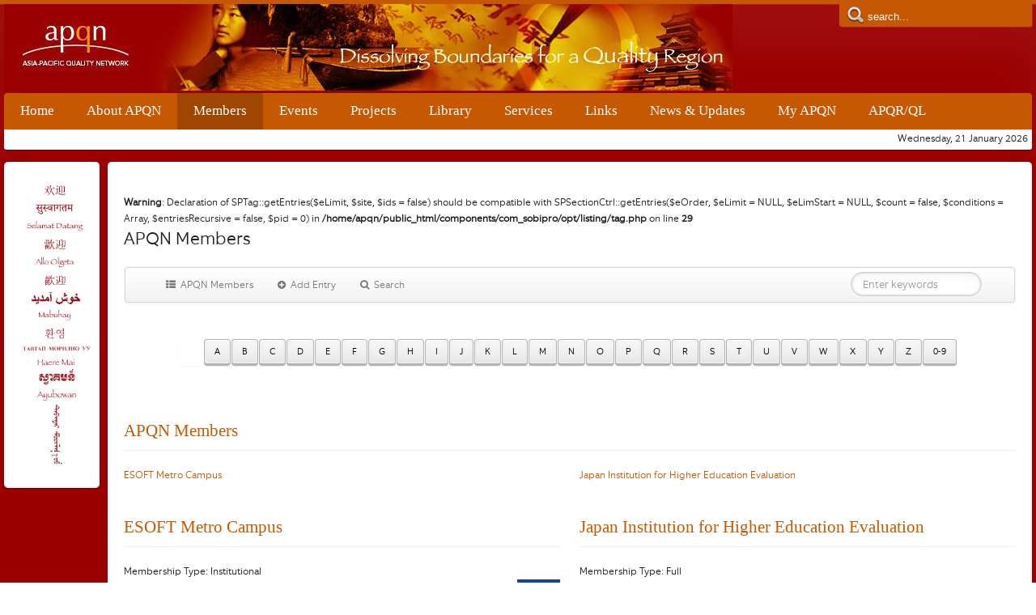

--- FILE ---
content_type: text/html; charset=utf-8
request_url: https://apqn.org/members/directory?site=3
body_size: 10618
content:
<!DOCTYPE HTML>
<html prefix="og: http://ogp.me/ns#" lang="en-gb" dir="ltr">

<head>
<meta charset="utf-8" />
<meta http-equiv="X-UA-Compatible" content="IE=edge,chrome=1">
<meta name="viewport" content="width=device-width, initial-scale=1">
<base href="https://apqn.org/members/directory" />
	<meta name="keywords" content="APQN - Asia Pacific Quality Network" />
	<meta http-equiv="content-type" content="text/html; charset=utf-8" />
	<meta name="description" content="APQN MembersAPQN - Asia Pacific Quality Network" />
	<title>Members Directory - APQN Members - Page 3 of 31</title>
	<link href="https://apqn.org/component/search/?site=3&amp;Itemid=442&amp;format=opensearch" rel="search" title="Search APQN - Asia Pacific Quality Network" type="application/opensearchdescription+xml" />
	<link href="/templates/uneedo_j3/favicon.ico" rel="shortcut icon" type="image/vnd.microsoft.icon" />
	<link href="/cache/widgetkit/widgetkit-ac382432.css" rel="stylesheet" type="text/css" />
	<link href="/templates/uneedo_j3/css/bootstrap.css" rel="stylesheet" type="text/css" />
	<link href="/media/sourcecoast/css/sc_bootstrap.css" rel="stylesheet" type="text/css" />
	<link href="/media/sourcecoast/css/common.css" rel="stylesheet" type="text/css" />
	<link href="/media/sourcecoast/themes/sclogin/sourcecoast.css" rel="stylesheet" type="text/css" />
	<link href="/modules/mod_vvisit_counter/mvc.css" rel="stylesheet" type="text/css" />
	<script src="/media/jui/js/jquery.min.js?c21512e58f484f0ef1b47153b83ad9a2" type="text/javascript"></script>
	<script src="/media/jui/js/jquery-noconflict.js?c21512e58f484f0ef1b47153b83ad9a2" type="text/javascript"></script>
	<script src="/media/jui/js/jquery-migrate.min.js?c21512e58f484f0ef1b47153b83ad9a2" type="text/javascript"></script>
	<script src="/media/k2/assets/js/k2.frontend.js?v=2.8.0&amp;sitepath=/" type="text/javascript"></script>
	<script src="/media/jui/js/bootstrap.min.js?c21512e58f484f0ef1b47153b83ad9a2" type="text/javascript"></script>
	<script src="/cache/widgetkit/widgetkit-6d499fc1.js" type="text/javascript"></script>
	<script src="/media/sourcecoast/js/mod_sclogin.js" type="text/javascript"></script>
	<script src="/media/com_wrapper/js/iframe-height.min.js?c21512e58f484f0ef1b47153b83ad9a2" type="text/javascript"></script>
	<script type="text/javascript">
if (typeof jfbcJQuery == "undefined") jfbcJQuery = jQuery;sclogin.token = "40a8c860e4fca54661afd272402861f1";window.onload = function() {
                    sclogin.init();
                };
                sclogin.base = 'https://apqn.org/';

	</script>
	<script type='text/javascript'>
				/*<![CDATA[*/
					var jax_live_site = 'https://apqn.org/index.php';
					var jax_token_var='40a8c860e4fca54661afd272402861f1';
				/*]]>*/
				</script><script type="text/javascript" src="/plugins/system/azrul.system/pc_includes/ajax_1.5.pack.js"></script>
	<!--  SobiPro Head Tags Output  -->
	<script type="text/javascript">/*
<![CDATA[*/ 
	var SobiProUrl = 'https://apqn.org/index.php?option=com_sobipro&task=%task%'; 
	var SobiProSection = 1; 
	var SPLiveSite = 'https://apqn.org/'; 
/*]]>*/
</script>
	<link href="//maxcdn.bootstrapcdn.com/bootstrap/3.3.7/css/bootstrap.min.css" rel="stylesheet" />
	<link href="https://apqn.org/members/directory?site=3" rel="canonical" />
	<link href="/apqn-members/view,rss" rel="alternate" type="application/atom+xml"  title="APQN Members" />
	<link href="/members/directory/view,rss" rel="alternate" type="application/atom+xml"  title="APQN Members" />
	<link rel="stylesheet" href="https://apqn.org/media/sobipro/css/sobipro.css" type="text/css"  />
	<link rel="stylesheet" href="https://apqn.org/media/sobipro/css/icons.css" type="text/css"  />
	<link rel="stylesheet" href="https://apqn.org/components/com_sobipro/usr/templates/AQPNMembers/css/theme.css" type="text/css" media="all" />
	<link rel="stylesheet" href="https://apqn.org/components/com_sobipro/usr/templates/AQPNMembers/css/default.css" type="text/css" media="all" />
	<script type="text/javascript" src="https://apqn.org/components/com_sobipro/lib/js/sobipro.js"></script>
	<script type="text/javascript" src="https://apqn.org/components/com_sobipro/lib/js/jqnc.js"></script>
	<script type="text/javascript" src="//maxcdn.bootstrapcdn.com/bootstrap/3.3.7/js/bootstrap.min.js"></script>
	<script type="text/javascript" src="https://apqn.org/components/com_sobipro/lib/js/sobipro/tooltip.js"></script>
	<script type="text/javascript" src="https://apqn.org/components/com_sobipro/lib/js/bootstrap/typeahead.js"></script>
	<script type="text/javascript" src="https://apqn.org/components/com_sobipro/usr/templates/AQPNMembers/js/alpha.js"></script>
	<script type="text/javascript" src="https://apqn.org/components/com_sobipro/usr/templates/AQPNMembers/js/autosuggest.js"></script>
	<script type="text/javascript" src="https://apqn.org/components/com_sobipro/usr/templates/AQPNMembers/js/navigation.js"></script>
	<script type="text/javascript" src="/index.php?option=com_sobipro&amp;task=txt.js&amp;format=json"></script>
	<!--  SobiPro (17) Head Tags Output -->

<link rel="apple-touch-icon-precomposed" href="/templates/uneedo_j3/apple_touch_icon.png" />
<link rel="stylesheet" href="/templates/uneedo_j3/css/uikit.css" />
<link rel="stylesheet" href="/templates/uneedo_j3/css/base.css" />
<link rel="stylesheet" href="/templates/uneedo_j3/css/extensions.css" />
<link rel="stylesheet" href="/templates/uneedo_j3/css/tools.css" />
<link rel="stylesheet" href="/templates/uneedo_j3/styles/rose/css/layout.css" />
<link rel="stylesheet" href="/templates/uneedo_j3/css/menus.css" />
<style>.wrapper { max-width: 1280px; }
#ad-banner { margin-left: 1280px; }
body #cWindow a, a { color: #C65803; }
body #cWindow a:hover, a:hover, #toolbar ul.menu li a:hover span, .menu-sidebar a:hover, .menu-sidebar li > span:hover { color: #9A0000; }
body { color: #202020; }
body.page { background-color: #9A0000; }
.top-bar, form.searchbox { background-color: #C65803; }
.searchbox input[type="text"], .searchbox input::-webkit-input-placeholder  { color: #FFFFFF; }
#bottom-d, #bottom-d h3, #bottom-d .module-title, #bottom-d h3.module-title .color, #footer-block { color: #FFFFFF; }
#bottom-d a, #footer-block a{ color: #FFFFFF; }
#bottom-d a:hover, #bottom-d a:hover > span, #footer-block a:hover { color: #FFDBE7; }
#content, #header-minibar, #headline, #innertop, #innerbottom, #mid-block, #bottom-block, #mosaic, #sidebar-a .mod-box, #sidebar-b .mod-box, #bottom-c { background-color: #FFFFFF; }
.ut_bg_ut_color { background-color: #303030 !important; }
#header-bottom { background-color: #C65803; }
.menu-dropdown .dropdown-bg > div{ border-color: rgba(0, 0, 0, 0.16); }
.menu-dropdown .dropdown-bg > div{ background-color: #C65803; }
.menu-dropdown a.level2, .menu-dropdown span.level2, .menu-dropdown a.level3, .menu-dropdown span.level3 { color: #FFFFFF; }
.menu-dropdown li.active .level1{ color: #FFFFFF; }
.menu-dropdown a.level1 span { color: #FFFFFF; }
.level1 span.subtitle { color: #FFFFFF; }
.menu-dropdown a.level2:hover, .menu-dropdown a.level3:hover { background-color: #9A0000; }
.menu-dropdown span.level2 > span { background-color: #DAA406; }
.menu-dropdown a.level1:hover, .menu-dropdown li.remain a.level1, .menu-dropdown a.level2:hover, .menu-dropdown a.level3:hover, .menu-dropdown a.level2:hover span.subtitle { color: #FFFFFF; }
.menu-dropdown a.current.level2, .menu-dropdown a.current.level3 { background-color: #9A0000; }
.menu-dropdown a.current.level2, .menu-dropdown a.current.level3, .menu-dropdown a.current.level2 span.subtitle, #community-wrap .cToolBar .cHas-Childs ul a { color: #FFFFFF; }
.colored .menu-sidebar a, .colored .menu-sidebar li > span { color: #404040; }
.colored .menu-sidebar a:hover, .colored .menu-sidebar li > span:hover { color: #FFFFFF; }
.colored .menu-sidebar li.level1:hover, .colored .menu-sidebar a.level1:hover > span, .colored .menu-sidebar span.level1:hover > span { color: #FFFFFF; }
.colored .menu-sidebar a.level1.active > span, .colored .menu-sidebar span.level1:hover > span, .colored .menu-sidebar .level2.active a > span { color: #FFFFFF; }
.colored .menu-sidebar a.level1:hover, .colored .menu-sidebar span.level1:hover, .colored .menu-sidebar a.level2:hover, .colored .menu-sidebar span.level2:hover{ background-color: #802443 !important; }
.colored .menu-sidebar li.level1.active, .colored .menu-sidebar a.level1.active, .colored .menu-sidebar a.level2.active, .colored .menu-sidebar span.level2.active { background-color: #802443; }
h1 strong, h2 strong, h3 strong, h4 strong, h5 strong, h6 strong, .module-title .color { color: #808080; }
h1, h2, h3, h4, h5, h6, blockquote strong, blockquote p strong, .result h3, header h1.title a, #community-wrap .cModule h3, #community-wrap .app-box>h3 { color: #C65803; }
.header-content .module-title, .header-content, #side-banner{ color: #FFFFFF; }
#utility .module .module-title, #utility p, .join-us, .join-us .title{ color: #FFFFFF; }
a.button-color, button.button-color, input[type="submit"].button-color, input[type="submit"].subbutton, input[type="reset"].button-color, input[type="button"].button-color, #content .pagination strong, .event-time .month, .block-number .bottom, .section-title,  ul.white-top a.current, ul.white-top a.current:hover, #kunena input[type="submit"].kbutton, #Kunena .klist-markallcatsread input.kbutton, #Kunena .kicon-button.kbuttoncomm, #kunena .kbutton.kreply-submit, #Kunena .kbutton-container button.validate, #kpost-buttons input[type="submit"].kbutton, #Kunena span.kheadbtn a, .sprocket-strips-arrows .arrow, .sprocket-lists-arrows .arrow, #community-wrap .cButton, #community-wrap .cButton-Black, #community-wrap .cButton-Blue, #community-wrap .cButton-Green, body #cWindow .cButton-Blue, body #cWindow .cButton{ background-color: #802443 !important; }
#community-wrap .btn, #community-wrap .btn-primary, body #cWindow .btn-primary, #cWindowContentTop{ background: #802443 !important; }
a.button-color, button.button-color, input[type="submit"].button-color, input[type="submit"].subbutton, input[type="reset"].button-color, input[type="button"].button-color, #content .pagination strong, .event-time .month, .block-number .bottom, .section-title, #kunena input[type="submit"].kbutton, #Kunena .klist-markallcatsread input.kbutton, #Kunena .kicon-button.kbuttoncomm span, #kunena .kbutton.kreply-submit, #Kunena .kbutton-container button.validate,  #kpost-buttons input[type="submit"].kbutton, #Kunena span.kheadbtn a, li.price-tag, .sprocket-strips-arrows .arrow, .sprocket-lists-arrows .arrow, #community-wrap .cButton, #community-wrap .cButton-Black, #community-wrap .cButton-Blue, #community-wrap .cButton-Green, body #cWindow .cButton-Blue, body #cWindow .cButton, #community-wrap .btn, #community-wrap .btn-primary, #community-wrap .cEvent-Rsvp .selector span, body #cWindow .btn-primary{ color: #FFFFFF !important; }
a.button-color, button.button-color, input[type="submit"].button-color, input[type="submit"].subbutton, input[type="reset"].button-color, input[type="button"].button-color, #content .pagination strong, .event-time .month, .block-number .bottom, #kunena input[type="submit"].kbutton, #Kunena .klist-markallcatsread input.kbutton, #Kunena .kicon-button.kbuttoncomm, #kunena .kbutton.kreply-submit,  #Kunena .kbutton-container button.validate, #kpost-buttons input[type="submit"].kbutton, #Kunena span.kheadbtn a, #community-wrap .cButton, #community-wrap .cButton-Black, #community-wrap .cButton-Blue, #community-wrap .cButton-Green, body #cWindow .cButton-Blue, body #cWindow .cButton, #community-wrap .btn, #community-wrap .btn-primary, body #cWindow .btn-primary { border-color: #4F1629 !important; }
.sprocket-headlines-navigation .arrow, .wk-slideshow-scroll > div .next, .wk-slideshow-scroll > div .prev { background-color: #802443 !important; }
.sprocket-mosaic-hovercontent span{ color: #802443 !important; }
.layout-top .sprocket-tabs-nav { border-bottom: 4px solid #802443; }
.mejs-controls .mejs-time-rail .mejs-time-loaded, #community-wrap .innerpgbar, .innerpgbar { background-color: #802443 !important; }
#sheet .mod-color { background-color: #802443; }
#sheet .mod-color { border: 1px solid #59192E; }
#sheet .mod-color, .mod-color .menu-sidebar a, .mod-color .menu-sidebar li > span,.mod-color.app-box a, .mod-color a:hover { color: #FFFFFF; }
.tag-body, .tag-body:hover, .tag-body, .tag-body .tag:before, .sprocket-mosaic .sprocket-mosaic-tags li, #main .sprocket-mosaic ul.sprocket-mosaic-tags li { color: #FFFFFF !important; }
.tag-body, .tag-body .tag:before, .sprocket-mosaic .sprocket-mosaic-tags li, #main .sprocket-mosaic ul.sprocket-mosaic-tags li { background-color: #802443; }
.th .bottom, .price-tag { background-color: #A32E55; }
#community-wrap .cPageTabs li.cTabCurrent a, #community-wrap .cAlert.alert-success{ background: ;}
#community-wrap .cToolBar { border-bottom: 4px solid #C65803; }
#community-wrap .cToolBar .cHas-Childs ul a:hover, #community-wrap .dropdown-menu>li>a:hover, #community-wrap .dropdown-menu>li>a:focus, #community-wrap .dropdown-submenu:hover>a, #community-wrap .dropdown-submenu:focus>a { background-color: #9A0000; }
#community-wrap .js-focus-menu a, #community-wrap .joms-postbox-tab li:hover, #community-wrap .joms-postbox-tab li:focus, #community-wrap .joms-postbox-tab li.active, #community-wrap .navbar .nav>li>a, #community-wrap .joms-stream-status-action a, #community-wrap .joms-stream-box article>a, #community-wrap .joms-stream-box .joms-icon-thumbnail:before  { color: #C65803; }
#community-wrap .dropdown-menu>li>a:hover  { background: #9A0000; }
#community-wrap .cStream-Content, #community-wrap .joms-stream-content  { box-shadow: -4px 0 0 #FADFE7; }
#community-wrap .cFloat-L, #community-wrap .joms-stream-avatar, #community-wrap .joms-stream-avatar, #community-wrap .cStream-Comment .cStream-Avatar img { border-color: #FADFE7; }
#community-wrap .cToolBar .cMenu-Text>a.active, #community-wrap .cToolBar .cMenu-Text:hover>a .cHas-Childs ul li, #community-wrap .cToolBar .cHas-Childs ul li { border-color: rgba(0, 0, 0, 0.16); }
#community-wrap .cToolBar .cMenu-Text>a.active, #community-wrap .cToolBar .cMenu-Text:hover>a, #community-wrap .cToolBar .cHas-Childs ul a, #community-wrap .cToolBar .cHas-Childs ul { background-color: #C65803; }
#community-wrap .cPageTabs li.cTabCurrent a, #community-wrap .cAlert.alert-success, #community-wrap .cToolBar, #community-wrap .cPageAdmin, #community-wrap .cFilter .filters li.active a, #community-wrap .cFilter .filters li.active a:hover, #community-wrap .cTabsMenu li a:focus, #community-wrap .cTabsMenu li a.selected, .cThumb-Calendar b, #community-wrap .cThumb-Calendar b { background-color: #FADFE7; }
#community-wrap .cPageTabs li.cTabCurrent a, #community-wrap .cAlert.alert-success, #community-wrap .cToolBar, #community-wrap .cPageAdmin, #community-wrap .cFilter .filters li.active a, #community-wrap .cFilter .filters li.active a:hover, #community-wrap .cTabsMenu li a:focus, #community-wrap .cTabsMenu li a.selected { color: #4F1629; }
#community-wrap .cToolBar .cHas-Childs ul a { color: #FFFFFF; }
#community-wrap .cGuest .login-area, .cMod-Notify a b, #community-wrap .js-toolbar .js-counter { background: #802443; }
.joms-landing__action { background: #802443 !important; }
.joms-stream { border-left: 4px solid #FADFE7 !important; }
.joms-avatar img, .joms-avatar--stream img, .joms-avatar--comment img, .joms-avatar--focus img { background: #FADFE7 !important; }
.joms-button--primary, .joms-button--add, .joms-button--login, .joms-button__reject, .joms-postbox-tab .joms-postbox-save, .joms-postbox-tab .joms-postbox-done, .joms-focus__button--add { background: #802443 !important; }
#sidebar-a { width: 10%; }
#maininner { width: 90%; }
#maininner { float: right; }
#menu .dropdown { width: 210px; }
#menu .columns2 { width: 420px; }
#menu .columns3 { width: 630px; }
#menu .columns4 { width: 840px; }</style>
<link rel="stylesheet" href="/templates/uneedo_j3/css/modules.css" />
<link rel="stylesheet" href="/templates/uneedo_j3/css/system.css" />
<link rel="stylesheet" href="/templates/uneedo_j3/css/k2.css" />
<link rel="stylesheet" href="/templates/uneedo_j3/css/font1/equip.css" />
<link rel="stylesheet" href="/templates/uneedo_j3/css/font2/timesnewroman.css" />
<link rel="stylesheet" href="/templates/uneedo_j3/css/font3/timesnewroman.css" />
<link rel="stylesheet" href="/templates/uneedo_j3/css/font4/timesnewroman.css" />
<link rel="stylesheet" href="/templates/uneedo_j3/css/style.css" />
<link rel="stylesheet" href="/templates/uneedo_j3/css/responsive.css" />
<link rel="stylesheet" href="/templates/uneedo_j3/css/custom.css" />
<link rel="stylesheet" href="/templates/uneedo_j3/css/print.css" />
<link rel="stylesheet" href="/templates/uneedo_j3/fonts/equip.css" />
<script src="/templates/uneedo_j3/warp/js/warp.js"></script>
<script src="/templates/uneedo_j3/warp/js/responsive.js"></script>
<script src="/templates/uneedo_j3/warp/js/accordionmenu.js"></script>
<script src="/templates/uneedo_j3/warp/js/dropdownmenu.js"></script>
<script src="/templates/uneedo_j3/warp/js/uikit.min.js"></script>
<script src="/templates/uneedo_j3/js/template.js"></script>
<style>
/*custom css*/
</style>
</head>

<body id="page" class="page sidebar-a-left sidebars-1  noblog  bg_texture_0" data-config='{"twitter":0,"plusone":0,"facebook":0}'>
	<div class="top-bar"></div>
	
	<div class="header-overlay">
	<div class="wrapper grid-block">

	 	<header id="header">
	 		<div id="header-top" class="grid-block">
				
					<!-- logo -->
											<a id="logo" href="https://apqn.org">							<span class="logo-img size-auto"></span>
						</a>
					
					<!-- search -->
										<div class="float-right search-box">
						<div id="search">
<form id="searchbox-40" class="searchbox" action="/members/directory" method="post" role="search" data-uk-search>
	<input type="text" value="" name="searchword" placeholder="search..." />
	<button class="" type="reset" value="Reset"></button>
	<input type="hidden" name="task"   value="search" />
	<input type="hidden" name="option" value="com_search" />
	<input type="hidden" name="Itemid" value="442" />	
</form>

<script src="/templates/uneedo_j3/warp/js/search.js"></script>
<script>
jQuery(function($) {
	$('#searchbox-40 input[name=searchword]').search({'url': '/component/search/?tmpl=raw&amp;type=json&amp;ordering=&amp;searchphrase=all', 'param': 'searchword', 'msgResultsHeader': 'Search Results', 'msgMoreResults': 'More Results', 'msgNoResults': 'No results found'}).placeholder();
});
</script>

    <div class="sclogin sourcecoast" id="sclogin-426">
        
        <div class="row-fluid">
                    </div>

                <div class="clearfix"></div>
    </div>

</div>
					</div>
					
					<!-- top banner -->
								</div>
			
			<div id="header-bottom" class="grid-block">
								<nav id="menu"><ul class="menu menu-dropdown">
<li class="level1 item927"><a href="/" class="level1"><span>Home</span></a></li><li class="level1 item468 parent"><span class="separator level1 parent"><span>About APQN</span></span>
<div class="dropdown columns1"><div class="dropdown-bg"><div><div class="width100 column"><ul class="nav-child unstyled small level2"><li class="level2 item932"><a href="/about-apqn/message-from-the-president" class="level2"><span>Message from the President</span></a></li><li class="level2 item933"><a href="/about-apqn/mission-statement" class="level2"><span>Mission Statement</span></a></li><li class="level2 item934"><a href="/constitution" class="level2"><span>Governance and Constitution</span></a></li><li class="level2 item945"><a href="/about-apqn/organisational-structure" class="level2"><span>Organisational Structure</span></a></li><li class="level2 item946"><a href="/about-apqn/the-board" class="level2"><span>The Board</span></a></li><li class="level2 item957"><a href="/about-apqn/apqn-brochures" class="level2"><span>APQN Brochures</span></a></li><li class="level2 item1243"><a href="/about-apqn/about-asia-pacific-quality-network-apqn" class="level2"><span>About Asia Pacific Quality Network (APQN)</span></a></li></ul></div></div></div></div></li><li class="level1 item959 parent active"><span class="separator level1 parent active"><span>Members</span></span>
<div class="dropdown columns1"><div class="dropdown-bg"><div><div class="width100 column"><ul class="nav-child unstyled small level2"><li class="level2 item961"><a href="/members/defining-our-region" class="level2"><span>Defining Our Region</span></a></li><li class="level2 item1050"><a href="/members/application-process-for-members" class="level2"><span>Application Process for Members</span></a></li><li class="level2 item962"><a href="/members/membership-criteria" class="level2"><span>Membership Criteria</span></a></li><li class="level2 item1051"><a href="/members/membership-benefits" class="level2"><span>Membership Benefits</span></a></li><li class="level2 item964"><a href="/members/directory/entry/add" class="level2"><span>Submit Application</span></a></li><li class="level2 item967"><a href="/members/membership-fees" class="level2"><span>Membership Fees</span></a></li><li class="level2 item968"><a href="/members/observers" class="level2"><span>Observers</span></a></li><li class="level2 item1049"><a href="/members/criteria-for-observer-status" class="level2"><span>Criteria for Observer Status</span></a></li><li class="level2 item1147 active current"><a href="/members/directory" class="level2 active current"><span>Members Directory</span></a></li></ul></div></div></div></div></li><li class="level1 item971 parent"><a href="/events/present-events" class="level1 parent"><span>Events</span></a><div class="dropdown columns1"><div class="dropdown-bg"><div><div class="width100 column"><ul class="nav-child unstyled small level2"><li class="level2 item972"><a href="/events/present-events" class="level2"><span>Present Events</span></a></li><li class="level2 item973"><a href="/events/past-events" class="level2"><span>Past Events</span></a></li><li class="level2 item974"><a href="/events/members-events" class="level2"><span>Members' Events</span></a></li><li class="level2 item1008"><a href="/events/mous-and-mocs" class="level2"><span>MoUs and MoCs</span></a></li><li class="level2 item1329"><a href="/events/apqn-20th-anniversary" class="level2"><span>APQN 20th Anniversary</span></a></li></ul></div></div></div></div></li><li class="level1 item976 parent"><span class="separator level1 parent"><span>Projects</span></span>
<div class="dropdown columns1"><div class="dropdown-bg"><div><div class="width100 column"><ul class="nav-child unstyled small level2"><li class="level2 item977"><a href="/projects/project-group-guidelines" class="level2"><span>Project Guideline</span></a></li><li class="level2 item978"><a href="/projects/present-projects" class="level2"><span>Present Projects</span></a></li><li class="level2 item979"><a href="/projects/self-fundraising-projects" class="level2"><span>Self-Fundraising Projects</span></a></li><li class="level2 item999"><a href="/projects/project-group-reports" class="level2"><span>Project  Reports</span></a></li><li class="level2 item1331"><a href="https://daqar.org/" target="_blank" rel="noopener noreferrer" class="level2"><span>DAQAR</span></a></li></ul></div></div></div></div></li><li class="level1 item1014 parent"><span class="separator level1 parent"><span>Library</span></span>
<div class="dropdown columns1"><div class="dropdown-bg"><div><div class="width100 column"><ul class="nav-child unstyled small level2"><li class="level2 item1016"><a href="/library/annual-reports" class="level2"><span>Annual Reports</span></a></li><li class="level2 item1017"><a href="/library/apqnews" class="level2"><span>APQNews</span></a></li><li class="level2 item1018"><a href="/library/aac-proceedings" class="level2"><span>AAC Anthology</span></a></li><li class="level2 item1022"><a href="/library/good-practices" class="level2"><span>Good Practices</span></a></li></ul></div></div></div></div></li><li class="level1 item1000 parent"><span class="separator level1 parent"><span>Services</span></span>
<div class="dropdown columns1"><div class="dropdown-bg"><div><div class="width100 column"><ul class="nav-child unstyled small level2"><li class="level2 item1001"><a href="/services/staff-movement-capacity-building" class="level2"><span>Staff Capacity Building</span></a></li><li class="level2 item1002"><a href="/services/apqn-awards" class="level2"><span>APQN Awards</span></a></li><li class="level2 item1003"><a href="/services/consultants-database-overview" class="level2"><span>Consultants Database - Overview</span></a></li><li class="level2 item1006"><a href="/services/information-portal" class="level2"><span>Information Portal</span></a></li><li class="level2 item1007"><a href="/services/staff-movement" class="level2"><span>Staff Movement</span></a></li><li class="level2 item1032"><a href="/services/volunteer" class="level2"><span>Volunteer</span></a></li><li class="level2 item1031"><a href="/services/forum-guidelines" class="level2"><span>Forum Guidelines</span></a></li><li class="level2 item761"><a href="/services/apqn-forum" class="level2"><span>Online Forum</span></a></li><li class="level2 item1186"><a href="/services/consultants" class="level2"><span>Consultants Directory</span></a></li></ul></div></div></div></div></li><li class="level1 item1023 parent"><span class="separator level1 parent"><span>Links</span></span>
<div class="dropdown columns1"><div class="dropdown-bg"><div><div class="width100 column"><ul class="nav-child unstyled small level2"><li class="level2 item926"><a href="/links/contact-us" class="level2"><span>Contact Us</span></a></li><li class="level2 item1025"><a href="/links/partner-links" class="level2"><span>Partner Links</span></a></li><li class="level2 item922"><a href="/links/site-map" class="level2"><span>Site Map</span></a></li><li class="level2 item925"><a href="/links/web-policy" class="level2"><span>Web Policy</span></a></li></ul></div></div></div></div></li><li class="level1 item1024"><a href="/updates" class="level1"><span>News &amp; Updates</span></a></li><li class="level1 item1126"><a href="/my-apqn" class="level1"><span>My APQN</span></a></li><li class="level1 item1009 parent"><span class="separator level1 parent"><span>APQR/QL</span></span>
<div class="dropdown columns1"><div class="dropdown-bg"><div><div class="width100 column"><ul class="nav-child unstyled small level2"><li class="level2 item1010"><a href="http://www.apqr.co" target="_blank" rel="noopener noreferrer" class="level2"><span>APQR Website</span></a></li><li class="level2 item1012"><a href="/apqr-ql/quality-label" class="level2"><span>Quality Label</span></a></li><li class="level2 item1013"><a href="/apqr-ql/qa-eoi" class="level2"><span>QA EoI</span></a></li></ul></div></div></div></div></li></ul></nav>
							</div>

			<div id="header-minibar" class="grid-block">

						<!-- social icons -->
						<div class="top-links float-right">
							
							
							
							
																	
							
								

								

								

								

								

								
							
								

								

								

								

						</div>


				

									<div class=" toolbar-r float-right">
													<time datetime="2026-01-21">Wednesday, 21 January 2026</time>
						
						
					</div>
							</div>
		</header>

		
		
		<div id="ad-banner">
				</div>
	</div>
	</div>
	<!-- end header block -->

		<!-- sheet layout option -->
		<div class="wrapper grid-block">
		<div id="sheet">
		<div class="sheet-body">

		<!-- google map -->
		
		
		
		
		
		<div class="wrapper grid-block content-texture ">
						<div id="main" class="grid-block">
			
				<div id="maininner" class="grid-box">
					
											<section id="content" class="grid-block">
							<div id="system-message-container">
	</div>

<div id="bd_results">
			<div id="cf_res_ajax_loader"></div><br />
<b>Warning</b>:  Declaration of SPTag::getEntries($eLimit, $site, $ids = false) should be compatible with SPSectionCtrl::getEntries($eOrder, $eLimit = NULL, $eLimStart = NULL, $count = false, $conditions = Array, $entriesRecursive = false, $pid = 0) in <b>/home/apqn/public_html/components/com_sobipro/opt/listing/tag.php</b> on line <b>29</b><br />

<!-- Start of SobiPro component 1.5.x -->
<div id="SobiPro" class="SobiPro AQPNMembers" data-template="AQPNMembers">


<div class="spListing category"><div class="pageheader lead">APQN Members</div><div class="navbar topmenu standard"><div class="navbar-inner"><div class="container-fluid"><ul class="nav"><li><a href="/apqn-members" class="active"><i class="icon-th-list"></i> APQN Members</a></li><li><a href="/members/directory/entry/add"><i class="icon-plus-sign"></i> Add Entry</a></li><li><a href="/apqn-members/search/?sparam=in"><i class="icon-search"></i> Search</a></li><li></li></ul><div class="nav-collapse"><form class="navbar-search pull-right"><input type="text" name="sp_search_for" autocomplete="off" class="search-query" placeholder="Enter keywords" /><input type="hidden" name="task" value="search.search" /><input type="hidden" name="option" value="com_sobipro" /><input type="hidden" name="sid" value="1" /></form></div></div></div></div><div class="row-fluid"><div class="span12"><div class="spAlphamenu text-center"><div id="alpha-index" class="alpha"><div class="pagination pagination-mini"><ul><li><a href="/apqn-members/list/alpha/a">A</a></li><li><a href="/apqn-members/list/alpha/b">B</a></li><li><a href="/apqn-members/list/alpha/c">C</a></li><li><a href="/apqn-members/list/alpha/d">D</a></li><li><a href="/apqn-members/list/alpha/e">E</a></li><li><a href="/apqn-members/list/alpha/f">F</a></li><li><a href="/apqn-members/list/alpha/g">G</a></li><li><a href="/apqn-members/list/alpha/h">H</a></li><li><a href="/apqn-members/list/alpha/i">I</a></li><li><a href="/apqn-members/list/alpha/j">J</a></li><li><a href="/apqn-members/list/alpha/k">K</a></li><li><a href="/apqn-members/list/alpha/l">L</a></li><li><a href="/apqn-members/list/alpha/m">M</a></li><li><a href="/apqn-members/list/alpha/n">N</a></li><li><a href="/apqn-members/list/alpha/o">O</a></li><li><a href="/apqn-members/list/alpha/p">P</a></li><li><a href="/apqn-members/list/alpha/q">Q</a></li><li><a href="/apqn-members/list/alpha/r">R</a></li><li><a href="/apqn-members/list/alpha/s">S</a></li><li><a href="/apqn-members/list/alpha/t">T</a></li><li><a href="/apqn-members/list/alpha/u">U</a></li><li><a href="/apqn-members/list/alpha/v">V</a></li><li><a href="/apqn-members/list/alpha/w">W</a></li><li class="disabled"><a href="#">X</a></li><li><a href="/apqn-members/list/alpha/y">Y</a></li><li><a href="/apqn-members/list/alpha/z">Z</a></li><li class="disabled"><a href="#">0-9</a></li></ul></div></div></div></div></div><div class="clearfix"></div><h1 class="page-header lead">APQN Members</h1><div class="spCategoryFields"><div class="clearfix"></div></div><!-- categories loop - start --><!-- categories loop - end --><!--entries loop - start--><div class="spEntryContainer"><div class="row-fluid" ><div class="span6"><a href="#">ESOFT Metro Campus</a><h2 class="page-header lead"><a href="/members/directory/1016-esoft-metro-campus">ESOFT Metro Campus</a></h2><div class="spClassViewSelect"><span class="spLabel">Membership Type: </span><span>Institutional</span></div><div class="spClassViewImage"><img class="spClassImage field_company_logo" src="https://www.apqn.org/images/sobipro/entries/1016/thumb_logo.png" alt="thumb_logo" title="thumb_logo" style="float:right;" /></div><div class="spClassViewInbox"><span class="spLabel">Email: </span><span><a href="/cdn-cgi/l/email-protection" class="__cf_email__" data-cfemail="7704161a1619031f1e5907051e0e160416131e191e371204181103591b1c">[email&#160;protected]</a></span></div><div class="spClassViewInbox"><span class="spLabel">Year in which Organisation/Agency commenced operations: </span><span>2000</span></div><div class="spClassViewAggregation"><span class="spLabel">Countries/regions/states of operation: </span><span class="spClassAggregation"><span class="spClassAggregation tagItem1"><a href="/apqn-members/list/tag/field_operated_countries/in,australia">Australia</a></span><span class="spClassAggregation tagSeparator">, </span><span class="spClassAggregation tagItem2"><a href="/apqn-members/list/tag/field_operated_countries/in,canada">Canada</a></span><span class="spClassAggregation tagSeparator">, </span><span class="spClassAggregation tagItem3"><a href="/apqn-members/list/tag/field_operated_countries/in,dubai">Dubai</a></span><span class="spClassAggregation tagSeparator">, </span><span class="spClassAggregation tagItem4"><a href="/apqn-members/list/tag/field_operated_countries/in,germany">Germany</a></span><span class="spClassAggregation tagSeparator">, </span><span class="spClassAggregation tagItem5"><a href="/apqn-members/list/tag/field_operated_countries/in,singapore">Singapore</a></span><span class="spClassAggregation tagSeparator">, </span><span class="spClassAggregation tagItem6"><a href="/apqn-members/list/tag/field_operated_countries/in,thailand">Thailand</a></span><span class="spClassAggregation tagSeparator">, </span><span class="spClassAggregation tagItem7"><a href="/apqn-members/list/tag/field_operated_countries/in,uk">UK</a></span></span></div><div class="spClassViewInfo"><span><br/><p>
<i class="icon-comments-alt icon-large"></i> <em><strong>Chief Executive Officer (CEO)</strong></em></p></span></div><div class="spClassViewInbox"><span class="spLabel">Title: </span><span>Mr.</span></div><div class="spClassViewInbox"><span class="spLabel">First Name: </span><span>Nishan</span></div><div class="spClassViewInbox"><span class="spLabel">Surname: </span><span>Sembacuttiaratchy</span></div><div class="spClassViewInbox phone"><span class="spLabel">Phone: </span><span itemprop="phone">+94 117 572 572</span></div><div class="spClassViewInbox"><span class="spLabel">Fax: </span><span itemprop="fax">0094-11-2500934</span></div><div class="spClassViewInbox"><span class="spLabel">Email Id: </span><span><a href="/cdn-cgi/l/email-protection" class="__cf_email__" data-cfemail="a0cec9d3c8c1cee0c5d3cfc6d48ecccb">[email&#160;protected]</a></span></div><div class="spClassViewInfo"><span><br/><p>
<i class="icon-comments-alt icon-large"></i> <em><strong>Organisation Details</strong></em></p></span></div><div class="spClassViewInbox street"><span>ESOFT Metro Campus</span></div><div class="spClassViewText"><span class="spLabel">Address: </span>3 De Fonseka Place</div><div class="spClassViewSelect country"><span>Sri Lanka</span></div><div class="spClassViewInbox"><span class="spLabel">Website: </span><span>www.esoft.lk</span></div></div><div class="span6"><a href="#">Japan Institution for Higher Education Evaluation</a><h2 class="page-header lead"><a href="/members/directory/145-japan-institution-for-higher-education-evaluation">Japan Institution for Higher Education Evaluation</a></h2><div class="spClassViewSelect"><span class="spLabel">Membership Type: </span><span>Full</span></div><div class="spClassViewInbox"><span class="spLabel">Email: </span><span><a href="/cdn-cgi/l/email-protection" class="__cf_email__" data-cfemail="0d65746278666c66646662784d676465686823627f23677d">[email&#160;protected]</a></span></div><div class="spClassViewInbox"><span class="spLabel">Year in which Organisation/Agency commenced operations: </span><span>2004</span></div><div class="spClassViewInfo"><span><br/><p>
<i class="icon-comments-alt icon-large"></i> <em><strong>Chief Executive Officer (CEO)</strong></em></p></span></div><div class="spClassViewInbox"><span class="spLabel">Title: </span><span>Dr.</span></div><div class="spClassViewInbox"><span class="spLabel">First Name: </span><span>Toshikazu</span></div><div class="spClassViewInbox"><span class="spLabel">Surname: </span><span>Yasui</span></div><div class="spClassViewInbox"><span class="spLabel">Job Title: </span><span>President</span></div><div class="spClassViewInbox phone"><span class="spLabel">Phone: </span><span itemprop="phone">81-3-5211-5131</span></div><div class="spClassViewInbox"><span class="spLabel">Email Id: </span><span><a href="/cdn-cgi/l/email-protection" class="__cf_email__" data-cfemail="bcd4c5d3c9d7ddd7d5d7d3c9fcd6d5d4d9d992d3ce92d6cc">[email&#160;protected]</a></span></div><div class="spClassViewInfo"><span><br/><p>
<i class="icon-comments-alt icon-large"></i> <em><strong>Organisation Details</strong></em></p></span></div><div class="spClassViewInbox street"><span>Japan Institution for Higher Education Evaluation</span></div><div class="spClassViewText"><span class="spLabel">Address: </span>4-2-11 Kudan-kita, Chiyoda-ku, Tokyo</div><div class="spClassViewSelect country"><span>Japan</span></div><div class="spClassViewInbox"><span class="spLabel">Website: </span><span>http://www.jihee.or.jp/en/</span></div></div></div><div class="row-fluid" ><div class="span6"><a href="#">Government College Women University, Sialkot</a><h2 class="page-header lead"><a href="/members/directory/184-government-college-women-university-sialkot">Government College Women University, Sialkot</a></h2><div class="spClassViewSelect"><span class="spLabel">Membership Type: </span><span>Institutional</span></div><div class="spClassViewInbox"><span class="spLabel">Email: </span><span><a href="/cdn-cgi/l/email-protection" class="__cf_email__" data-cfemail="ee988dae898d999b9dc08b8a9bc09e85">[email&#160;protected]</a></span></div><div class="spClassViewInbox"><span class="spLabel">Year in which Organisation/Agency commenced operations: </span><span>2012</span></div><div class="spClassViewAggregation"><span class="spLabel">Countries/regions/states of operation: </span><span class="spClassAggregation"><span class="spClassAggregation tagItem1"><a href="/apqn-members/list/tag/field_operated_countries/in,pakistan">Pakistan</a></span></span></div><div class="spClassViewInfo"><span><br/><p>
<i class="icon-comments-alt icon-large"></i> <em><strong>Chief Executive Officer (CEO)</strong></em></p></span></div><div class="spClassViewInbox"><span class="spLabel">Title: </span><span>Prof. Dr.</span></div><div class="spClassViewInbox"><span class="spLabel">First Name: </span><span>Zarrin Fatima</span></div><div class="spClassViewInbox"><span class="spLabel">Surname: </span><span>Rizvi</span></div><div class="spClassViewInbox"><span class="spLabel">Job Title: </span><span>Vice Chancellor</span></div><div class="spClassViewInbox phone"><span class="spLabel">Phone: </span><span itemprop="phone">+92-52-9250136</span></div><div class="spClassViewInbox"><span class="spLabel">Fax: </span><span itemprop="fax">+92-52-9250168</span></div><div class="spClassViewInbox"><span class="spLabel">Email Id: </span><span><a href="/cdn-cgi/l/email-protection" class="__cf_email__" data-cfemail="abddc8ebccc8dcded885cecfde85dbc0">[email&#160;protected]</a></span></div><div class="spClassViewInfo"><span><br/><p>
<i class="icon-comments-alt icon-large"></i> <em><strong>Organisation Details</strong></em></p></span></div><div class="spClassViewInbox street"><span>Government College Women University, Sialkot</span></div><div class="spClassViewText"><span class="spLabel">Address: </span>Government College Women University, Kachehri Road, Sialkot, Pakistan</div><div class="spClassViewSelect country"><span>Pakistan</span></div><div class="spClassViewInbox"><span class="spLabel">Website: </span><span>https://www.gcwus.edu.pk/</span></div></div><div class="span6"><a href="#">Foundation University Islamabad</a><h2 class="page-header lead"><a href="/members/directory/925-foundation-university-islamabad">Foundation University Islamabad</a></h2><div class="spClassViewSelect"><span class="spLabel">Membership Type: </span><span>Institutional</span></div><div class="spClassViewInbox"><span class="spLabel">Email: </span><span><a href="/cdn-cgi/l/email-protection" class="__cf_email__" data-cfemail="fc98998c88d28d9dbc9a8995d2999889d28c97">[email&#160;protected]</a></span></div><div class="spClassViewInbox"><span class="spLabel">Year in which Organisation/Agency commenced operations: </span><span>2002</span></div><div class="spClassViewAggregation"><span class="spLabel">Countries/regions/states of operation: </span><span class="spClassAggregation"><span class="spClassAggregation tagItem1"><a href="/apqn-members/list/tag/field_operated_countries/in,pakistan">Pakistan</a></span></span></div><div class="spClassViewInfo"><span><br/><p>
<i class="icon-comments-alt icon-large"></i> <em><strong>Chief Executive Officer (CEO)</strong></em></p></span></div><div class="spClassViewInbox"><span class="spLabel">Title: </span><span>Rector</span></div><div class="spClassViewInbox"><span class="spLabel">First Name: </span><span>Muhammad Kaleem</span></div><div class="spClassViewInbox"><span class="spLabel">Surname: </span><span>Asif</span></div><div class="spClassViewInbox phone"><span class="spLabel">Phone: </span><span itemprop="phone">+92-51-5788328</span></div><div class="spClassViewInbox"><span class="spLabel">Fax: </span><span itemprop="fax">+92-51-5789511</span></div><div class="spClassViewInbox"><span class="spLabel">Email Id: </span><span><a href="/cdn-cgi/l/email-protection" class="__cf_email__" data-cfemail="d4a6b1b7a0bba694b2a1bdfab1b0a1faa4bf">[email&#160;protected]</a></span></div><div class="spClassViewInbox"><span class="spLabel">Alternative Email Id: </span><span><a href="/cdn-cgi/l/email-protection" class="__cf_email__" data-cfemail="86f6e7d9f4e3e5f2e9f4c6e0f3efa8e3e2f3a8f6ed">[email&#160;protected]</a></span></div><div class="spClassViewInfo"><span><br/><p>
<i class="icon-comments-alt icon-large"></i> <em><strong>Organisation Details</strong></em></p></span></div><div class="spClassViewInbox street"><span>Foundation University Islamabad</span></div><div class="spClassViewText"><span class="spLabel">Address: </span>Defence Avenue, Phase-1, DHA, Islamabad </div><div class="spClassViewSelect country"><span>Pakistan</span></div><div class="spClassViewInbox"><span class="spLabel">Website: </span><span>www.fui.edu.pk</span></div></div></div><div class="row-fluid" ><div class="span6"><a href="#">Namal University</a><h2 class="page-header lead"><a href="/members/directory/1019-namal-university-mianwali">Namal University</a></h2><div class="spClassViewSelect"><span class="spLabel">Membership Type: </span><span>Institutional</span></div><div class="spClassViewImage"><img class="spClassImage field_company_logo" src="https://apqn.org/images/sobipro/entries/1019/thumb_namal-logo.png" alt="thumb_namal-logo" title="thumb_namal-logo" style="float:right;" /></div><div class="spClassViewInbox"><span class="spLabel">Email: </span><span><a href="/cdn-cgi/l/email-protection" class="__cf_email__" data-cfemail="8fe6e1e9e0cfe1eee2eee3a1eaebfaa1ffe4">[email&#160;protected]</a></span></div><div class="spClassViewInbox"><span class="spLabel">Year in which Organisation/Agency commenced operations: </span><span>2021</span></div><div class="spClassViewAggregation"><span class="spLabel">Countries/regions/states of operation: </span><span class="spClassAggregation"><span class="spClassAggregation tagItem1"><a href="/apqn-members/list/tag/field_operated_countries/in,pakistan-south-asia">Pakistan / South Asia</a></span></span></div><div class="spClassViewInfo"><span><br/><p>
<i class="icon-comments-alt icon-large"></i> <em><strong>Chief Executive Officer (CEO)</strong></em></p></span></div><div class="spClassViewInbox"><span class="spLabel">Title: </span><span>Professor. Dr.</span></div><div class="spClassViewInbox"><span class="spLabel">First Name: </span><span>Muhammad</span></div><div class="spClassViewInbox"><span class="spLabel">Surname: </span><span>Najam-ul-Islam</span></div><div class="spClassViewInbox phone"><span class="spLabel">Phone: </span><span itemprop="phone">+92(0)459-236995 Ext.101,107 & +92300-9236995</span></div><div class="spClassViewInbox"><span class="spLabel">Fax: </span><span itemprop="fax">+92(0)459-236995 Ext 147</span></div><div class="spClassViewInbox"><span class="spLabel">Email Id: </span><span><a href="/cdn-cgi/l/email-protection" class="__cf_email__" data-cfemail="7d0f181e09120f3d131c101c1153181908530d16">[email&#160;protected]</a></span></div><div class="spClassViewInbox"><span class="spLabel">Alternative Email Id: </span><span><a href="/cdn-cgi/l/email-protection" class="__cf_email__" data-cfemail="dfb1beb5beb29fb1beb2beb3f1babbaaf1afb4">[email&#160;protected]</a></span></div><div class="spClassViewInfo"><span><br/><p>
<i class="icon-comments-alt icon-large"></i> <em><strong>Organisation Details</strong></em></p></span></div><div class="spClassViewInbox street"><span>Namal University</span></div><div class="spClassViewText"><span class="spLabel">Address: </span>30 Km Talagang Road, Mianwali, 42250, Pakistan</div><div class="spClassViewSelect country"><span>Pakistan</span></div><div class="spClassViewInbox"><span class="spLabel">Website: </span><span>https://namal.edu.pk/</span></div></div><div class="span6"><a href="#">Center for Educational Testing and Quality Assessment,Vietnam National University-Ho Chi Minh City</a><h2 class="page-header lead"><a href="/members/directory/923-center-for-educational-testing-and-quality-assessment-vietnam-national-university-ho-chi-minh-city-1">Center for Educational Testing and Quality Assessment,Vietnam National University-Ho Chi Minh City</a></h2><div class="spClassViewSelect"><span class="spLabel">Membership Type: </span><span>Institutional</span></div><div class="spClassViewInbox"><span class="spLabel">Email: </span><span><a href="/cdn-cgi/l/email-protection" class="__cf_email__" data-cfemail="136767786753657d667b707e3d7677663d657d">[email&#160;protected]</a></span></div><div class="spClassViewInbox"><span class="spLabel">Year in which Organisation/Agency commenced operations: </span><span>1999</span></div><div class="spClassViewAggregation"><span class="spLabel">Countries/regions/states of operation: </span><span class="spClassAggregation"><span class="spClassAggregation tagItem1"><a href="/apqn-members/list/tag/field_operated_countries/in,vietnam">Vietnam</a></span></span></div><div class="spClassViewInfo"><span><br/><p>
<i class="icon-comments-alt icon-large"></i> <em><strong>Chief Executive Officer (CEO)</strong></em></p></span></div><div class="spClassViewInbox"><span class="spLabel">Title: </span><span>Dr.</span></div><div class="spClassViewInbox"><span class="spLabel">First Name: </span><span>Chinh</span></div><div class="spClassViewInbox"><span class="spLabel">Surname: </span><span>Nguyen, Quoc</span></div><div class="spClassViewInbox"><span class="spLabel">Job Title: </span><span>Director</span></div><div class="spClassViewInbox"><span class="spLabel">Email Id: </span><span><a href="/cdn-cgi/l/email-protection" class="__cf_email__" data-cfemail="c1afb0a2a9a8afa981b7afb4a9a2acefa4a5b4efb7af">[email&#160;protected]</a></span></div><div class="spClassViewInfo"><span><br/><p>
<i class="icon-comments-alt icon-large"></i> <em><strong>Organisation Details</strong></em></p></span></div><div class="spClassViewInbox street"><span>Center for Educational Testing and Quality Assessment,Vietnam National University- Ho Chi Minh City</span></div><div class="spClassViewText"><span class="spLabel">Address: </span>Nha dieu hanh DHQG-HCM Khu pho 6</div><div class="spClassViewSelect country"><span>Vietnam</span></div><div class="spClassViewInbox"><span class="spLabel">Website: </span><span>http://cete.vnuhcm.edu.vn</span></div></div></div></div><!--entries loop - end--><div class="clearfix"></div><div class="pagination pagination-centered hidden-phone"><div class="spNavigationContainer "><ul><li><a href="/members/directory?site=1">Start</a></li><li><a href="/members/directory?site=2">Previous</a></li><li><a href="/members/directory?site=1">1</a></li><li><a href="/members/directory?site=2">2</a></li><li class="active"><a href="#">3</a></li><li><a href="/members/directory?site=4">4</a></li><li><a href="/members/directory?site=5">5</a></li><li><a href="/members/directory?site=6">6</a></li><li><a href="/members/directory?site=7">7</a></li><li><a href="/members/directory?site=4">Next</a></li><li><a href="/members/directory?site=31">End</a></li></ul></div><div class="clearfix"></div><input type="hidden" name="currentSite" value="1" /></div><div class="pagination pagination-midi pagination-centered visible-phone"><div class="spNavigationContainer "><ul><li><a href="/members/directory?site=1">Start</a></li><li><a href="/members/directory?site=2">Previous</a></li><li><a href="/members/directory?site=1">1</a></li><li><a href="/members/directory?site=2">2</a></li><li class="active"><a href="#">3</a></li><li><a href="/members/directory?site=4">4</a></li><li><a href="/members/directory?site=5">5</a></li><li><a href="/members/directory?site=6">6</a></li><li><a href="/members/directory?site=7">7</a></li><li><a href="/members/directory?site=4">Next</a></li><li><a href="/members/directory?site=31">End</a></li></ul></div><div class="clearfix"></div><input type="hidden" name="currentSite" value="1" /></div><div class="clearfix"></div></div><input type="hidden" id="hidetext" value="Hide Categories" />

</div>
<!-- End of SobiPro component; Copyright (C) 2011-2020 Sigsiu.NET GmbH -->
<script data-cfasync="false" src="/cdn-cgi/scripts/5c5dd728/cloudflare-static/email-decode.min.js"></script><script type="text/javascript">SobiPro.Ready();</script></div>						</section>
					
									</div>
				<!-- maininner end -->

				
								<aside id="sidebar-a" class="grid-box">
					<div class="inner-box"><div class="grid-box width100 grid-v"><div class="module mod-box  deepest">

			
<p><img src="/images/contents/greetings.jpg" alt="greetings" width="130" height="522" style="margin: 5px; float: left;" /></p>		
</div></div></div>
				</aside>
								
				
			</div>
						</div>
			<!-- main end -->


				
		<!-- bottom block -->
		<div id="bottom-block">
				<div class="wrapper grid-block">
				
									<section id="bottom-b" class="grid-block"><div class="grid-box width25 grid-h"><div class="module mod-box  deepest">

		<h3 class="module-title"><span class="color">Contact</span> Us</h3>	
<p><span style="font-size: 10pt;">APQN Administrator</span><br /><span style="font-size: 10pt;">No. 202, South ShaanXi Road,</span><br /><span style="font-size: 10pt;">Shanghai, 200031, P.R. CHINA</span><br /><span style="font-size: 10pt;">Tel: +86 21 5403 1620</span><br /><span style="font-size: 10pt;">Fax: +86 21 5467 0198</span><br /><span style="font-size: 10pt;">Email: <a href="/cdn-cgi/l/email-protection#d1b0b5bcb8bfb8a2a5a3b0a5bea391b0a1a0bfffbea3b6"><span class="__cf_email__" data-cfemail="701100011e0315130215041102191104304146435e131f1d">[email&#160;protected]</span> 
</a></span></p>		
</div></div><div class="grid-box width25 grid-h"><div class="module mod-box  deepest">

		<h3 class="module-title"><span class="color">Our</span> Location</h3>	<iframe onload="iFrameHeight(this)"	id="blockrandom-358"
	name=""
	src="https://www.google.com/maps/embed?pb=!1m18!1m12!1m3!1d3412.2067836920805!2d121.45607731475101!3d31.214999981471614!2m3!1f0!2f0!3f0!3m2!1i1024!2i768!4f13.1!3m3!1m2!1s0x35b27aa7ed8c05e7%3A0xd7c1dd8407274576!2sShaanxi+South+Road!5e0!3m2!1sen!2s!4v1488894595877"
	width="100%"
	height="100"
	scrolling="auto"
	frameborder="1"
	title="Our Location"
	class="wrapper" >
	No iframes</iframe>
		
</div></div><div class="grid-box width25 grid-h"><div class="module mod-box  deepest">

		<h3 class="module-title"><span class="color">Our</span> Visitors</h3>	<div class="mvc_main"><div style="text-align: center;" class="mvc_digitCounter"><img class="mvc_digitCounterImg" src="/modules/mod_vvisit_counter/images/mechanical/5.gif" alt="5" title="5"/><img class="mvc_digitCounterImg" src="/modules/mod_vvisit_counter/images/mechanical/9.gif" alt="9" title="9"/><img class="mvc_digitCounterImg" src="/modules/mod_vvisit_counter/images/mechanical/1.gif" alt="1" title="1"/><img class="mvc_digitCounterImg" src="/modules/mod_vvisit_counter/images/mechanical/6.gif" alt="6" title="6"/><img class="mvc_digitCounterImg" src="/modules/mod_vvisit_counter/images/mechanical/0.gif" alt="0" title="0"/><img class="mvc_digitCounterImg" src="/modules/mod_vvisit_counter/images/mechanical/1.gif" alt="1" title="1"/></div><div style="text-align: center;" class="mvc_people"><table align="center" cellpadding="0" cellspacing="0" style="width: 90%;" class="mvc_peopleTable"><tbody><tr align="left" title="01-21-2026"><td><img class="mvc_peopleImg" src="/modules/mod_vvisit_counter/images/tbl/peoples/vtoday.gif" alt="Today" title="Today"/></td><td>Today</td><td align="right">2073</td></tr><tr align="left" title="01-19-2026 - 01-25-2026"><td><img class="mvc_peopleImg" src="/modules/mod_vvisit_counter/images/tbl/peoples/vweek.gif" alt="This_Week" title="This_Week"/></td><td>This_Week</td><td align="right">5556</td></tr><tr align="left" title="01-01-2026 - 01-31-2026"><td><img class="mvc_peopleImg" src="/modules/mod_vvisit_counter/images/tbl/peoples/vmonth.gif" alt="This_Month" title="This_Month"/></td><td>This_Month</td><td align="right">81114</td></tr><tr align="left" title=""><td><img class="mvc_peopleImg" src="/modules/mod_vvisit_counter/images/tbl/peoples/vall.gif" alt="All_Days" title="All_Days"/></td><td>All_Days</td><td align="right">591601</td></tr></tbody></table></div></div><!-- Mod_VVisit_Counter :  http://www.mmajunke.de/ -->		
</div></div><div class="grid-box width25 grid-h"><div class="module mod-box  deepest">

		<h3 class="module-title"><span class="color">Quick</span> Links</h3>	<ul class="menu menu-sidebar">
<li class="level1 item917"><a href="/links/contact-us" class="level1"><span>Contact Us</span></a></li><li class="level1 item1027"><a href="/links/site-map" class="level1"><span>Site Map</span></a></li><li class="level1 item1029"><a href="/links/web-policy" class="level1"><span>Web Policy</span></a></li></ul>		
</div></div></section>
								</div>
		</div>
		
		<!-- utility -->
		

						
			
		<div id="footer-block" class="">
			
									<div class="wrapper grid-block">
						<section id="copyright">
							<div class="module   deepest">

			
<p>Copyright &copy; All Rights Reserved. <a href="http://www.apqn.org" target="_blank">  APQN - Asia Pacific Quality Network</a></p>		
</div>													</section>
					</div>
				
			

				<a id="totop-scroller" href="#page"></a>
			</div>

		

		

	
		
		</div>
		</div>
		</div>	
	</div>
	</div>
	<script data-cfasync="false" src="/cdn-cgi/scripts/5c5dd728/cloudflare-static/email-decode.min.js"></script><script>
		(function($){
		$(document).on('ready', function() {
					});
		})(jQuery);
	</script>
</div>
<script defer src="https://static.cloudflareinsights.com/beacon.min.js/vcd15cbe7772f49c399c6a5babf22c1241717689176015" integrity="sha512-ZpsOmlRQV6y907TI0dKBHq9Md29nnaEIPlkf84rnaERnq6zvWvPUqr2ft8M1aS28oN72PdrCzSjY4U6VaAw1EQ==" data-cf-beacon='{"version":"2024.11.0","token":"608e462c0a6f48cda25138af1c85860a","r":1,"server_timing":{"name":{"cfCacheStatus":true,"cfEdge":true,"cfExtPri":true,"cfL4":true,"cfOrigin":true,"cfSpeedBrain":true},"location_startswith":null}}' crossorigin="anonymous"></script>
</body>
</html>

--- FILE ---
content_type: text/css
request_url: https://apqn.org/templates/uneedo_j3/css/base.css
body_size: 117
content:
/* Copyright (C) arrowthemes, Regular/Extended Licence */

@import url(../warp/css/base.css);


/* New style-related Base Values
----------------------------------------------------------------------------------------------------*/

h2, .uk-h2{font-size: 30px; line-height: 42px;}
h3, .uk-h3{font-size: 12px; line-height: 0px;}
h4{font-size: 20px; line-height: 1.4;}
h4 i{margin: 2px 5px 0 0}
h6{font-size: 14px}
h1, h2, h3, h4, h5, h6{margin: 15px 0 15px 0;}
h1.extra-large {font-size: 85px; line-height: 1;}
a { color: #48b; }
ins, mark { background-color: #ffa;}
mark { color: #444; }
hr { border-top-color: #ddd;}
pre { border: 1px solid #ddd; background: #fafafa;}
p, blockquote p{ margin: 10px 0;}
li p {line-height: inherit; }
label{padding: 0 5px; display: inline-block;}
::-webkit-selection { background: #B0B0B0;}
::-moz-selection{ background: #B0B0B0;}
::selection{ background: #B0B0B0;}

/*browser specific overrides*/
.ie9 .uk-scrollspy-init-inview {opacity: 1 !important}
.ie10 .img-retina, .ie9 .img-retina{max-width: 50% !important}
.safari .icemegamenu {-webkit-backface-visibility: hidden;}

--- FILE ---
content_type: text/css
request_url: https://apqn.org/templates/uneedo_j3/css/extensions.css
body_size: 5519
content:
/* Copyright (C) arrowthemes, Regular/Extended Licence */


/* Resets
----------------------------------------------------------------------------------------------------*/
:focus {outline:none;}
a:focus { outline: none; }
blockquote {quotes: none}
blockquote:before, blockquote:after{content: '';content: none}
abbr, .postcontent dfn{border-bottom: 1px dotted;} 
.right{float: right;}
.left{float: left;}


/*forms
----------------------------------------------------------------------------------------------------*/
input[type="text"],
input[type="password"],
input[type="email"],
input[type="url"],
textarea {
	
	padding:4px 13px 3px;
	outline: none;
	color:#000000;
	margin:0px 5px 0px;
	-webkit-box-shadow:inset 0 0 3px #C0C0C0, 0 5px 15px rgba(0,0,0,0.04) inset;
	-moz-box-shadow:inset 0 0 3px #C0C0C0, 0 5px 15px rgba(0,0,0,0.04) inset;
	box-shadow:inset 0 0 3px #C0C0C0, 0 5px 15px rgba(0,0,0,0.04) inset;
	-webkit-border-radius:4px;
	-moz-border-radius:4px;   
	border-radius:4px;  
	line-height: 1.5em;
	min-height:30px;
  width: -webkit-fill-available;
}

input[type="text"]:focus,
input[type="password"]:focus,
input[type="email"]:focus,
textarea:focus {
	outline:none;
	background: #FFF;
	-webkit-box-shadow:inset 0 0 1px #C0C0C0; 
	-moz-box-shadow:inset 0 0 1px #C0C0C0; 
	box-shadow:inset 0 0 1px #C0C0C0;
}

/*Acymailing component*/
.acyfield_email input[type="text"]{
	min-height: 20px !important; 
	min-height: 17px; 
	-webkit-box-shadow:inset 0 0 12px #000,1px 1px 1px #404040;
	-moz-box-shadow:inset 0 0 5px #000,1px 1px 1px #404040;
	box-shadow:inset 0 0 5px #000,1px 1px 1px #4B4B4B;
	min-height:24px;  
	line-height: 1.5em;  
	margin:0;  
	border: 1px solid #000;  
	padding:4px 13px 3px 30px;   
	-webkit-border-radius:4px;
	-moz-border-radius:4px;   
	border-radius:4px;  
	color:#c0c0c0; 
	background: url(../images/widget/social.png) 4px 7px no-repeat #202020}

.acyfield_email input:hover{background-color: #303030}
.acyfield_email input:focus{background-color: #404040; background-position: -20px 7px}

/*image captions*/
div.img_caption{text-align: center;}
.align-left div.img_caption {margin-right: 13px;}


.safari input[type="text"],
.safari input[type="password"],
.safari input[type="email"],
.safari input[type="url"],
.safari textarea,
.safari input[type="text"]:focus,
.safari input[type="password"]:focus,
.safari input[type="email"]:focus,
.safari input[type="url"]:focus,
.safari textarea{
	border: 1px solid #ddd;
}

.searchbox input[type="text"], 
.searchbox input[type="text"]:focus {
	border: 0 none;
}

/*columns
----------------------------------------------------------------------------------------------------*/

.container { padding: 0 10px; }
.row { width: 101%; min-width: 0; margin: 0 auto; margin-left: 0}  	
.row .row { min-width: 0; }
.one-sixth .module,
.one-fifth .module,
.one-fourth .module,
.one-third .module,
.two-thirds .module,
.two-fourths .module,
.three-fourths .module,
.four-fifths .module,
.one-half .module{
	padding: 10px 20px 10px 0;
	margin: 0;
}

.row .column, .row .columns { float: left; min-height: 1px;  }


/* Nicolas Gallagher's micro clearfix */
 .row:before, .row:after, .clearfix:before, .clearfix:after { content:""; display:table; }
 .row:after, .clearfix:after { clear: both; }
 .row, .clearfix { zoom: 1; }
 .clear {clear: both;  display: block;  overflow: hidden;  visibility: hidden;  width: 0;  height: 0;}

	.hidden-text {
		width: 70%;
		margin: 12px 0;
	}


/*reveal-modal
----------------------------------------------------------------------------------------------------*/
.reveal-modal-bg { 
	position: fixed; 
	height: 100%; 
	width: 100%; 
	background: #000; 
	z-index: 40; 
	display: none; 
	top: 0; 
	left: 0; }

.reveal-modal {
	visibility: hidden; 
	top: 100px; 
	left: 50%; 
	margin-left: -300px; 
	width: 520px; 
	background: #eee url(../images/typo/modal-gloss.png) no-repeat -200px -80px; 
	position: absolute; 
	z-index: 41; 
	padding: 30px 40px 34px; 
	-webkit-border-radius: 5px;
	-moz-border-radius: 5px;
	-ms-border-radius: 5px;
	-o-border-radius: 5px;
	border-radius: 5px;
	-webkit-box-shadow: 0 0 10px rgba(0,0,0,.4); 
	-moz-box-shadow: 0 0 10px rgba(0,0,0,.4);
	box-shadow: 0 0 10px rgba(0,0,0,.4);}

	.reveal-modal.small 		{ width: 200px; margin-left: -140px;}
	.reveal-modal.medium 		{ width: 400px; margin-left: -240px;}
	.reveal-modal.large 		{ width: 600px; margin-left: -340px;}
	.reveal-modal.xlarge 		{ width: 800px; margin-left: -440px;}

	.reveal-modal .close-reveal-modal {font-size: 22px;	line-height: .5; position: absolute;top: 8px; 	right: 11px; color: #aaa; text-shadow: 0 -1px 1px rbga(0,0,0,.6);	font-weight: bold;} 
	.reveal-modal .row {min-width: 0;}


	.reveal-modal input[type="text"],
	.reveal-modal input[type="password"],
	.reveal-modal input[type="email"],
	.reveal-modal select{	
		width: 90%;
		-webkit-transition: background-color .15s ease-in-out;
		-moz-transition: background-color .15s ease-in-out;
		transition: background-color .15s ease-in-out;
	}

/* CSS3 pricing tables
----------------------------------------------------------------------------------------------------*/

.pricing{
	margin: 15px 0 15px 5px;  
	width: 100% !important;  
	background: none !important
}

.pricing.two .price-col{max-width: 50%;}
.pricing.three .price-col{width: 33%;}
.pricing.four .price-col{width: 24.8%;}
.pricing.five .price-col{width: 19.8%;}
.pricing.six .price-col{width: 16.5%;}

.price-col{
	display: inline-block;
	overflow:hidden;
	margin: 0;
	text-align: center;
}

.firefox .price-col{margin: 0 0 0 -4px}
.ie .price-col{margin: 0 0 0 -5px}

.price-col.first {
	border-left: 1px solid rgba(0,0,0,0.1);
	-webkit-border-radius: 5px 0 0 5px;
	-moz-border-radius: 5px 0 0 5px;
	border-radius: 5px 0 0 5px;
}

.price-col.last {
	border-right: 1px solid rgba(0,0,0,0.1);
	-webkit-border-radius: 0 5px 5px 0;
	-moz-border-radius: 0 5px 5px 0;
	border-radius: 0 5px 5px 0;
}

.price-col:nth-of-type(2n+1){
  -webkit-box-shadow: 0 1px 30px rgba(0,0,0,.1) inset, 0 0 0 1px rgba(255,255,255,0.05) inset;
     -moz-box-shadow: 0 1px 30px rgba(0,0,0,.1) inset, 0 0 0 1px rgba(255,255,255,0.05) inset;
          box-shadow: 0 1px 30px rgba(0,0,0,.1) inset, 0 0 0 1px rgba(255,255,255,0.05) inset;
  position: relative;
}

.price-col{
	-webkit-box-shadow:1px 1px 1px rgb(236, 236, 236) inset;
	-moz-box-shadow:1px 1px 1px rgb(236, 236, 236) inset;
	box-shadow:1px 1px 1px rgb(236, 236, 236) inset;
	border-top: 1px solid rgba(0,0,0,0.1);
	border-bottom: 1px solid rgba(0,0,0,0.1);
}

.price-col:hover, 
.price-col.focus{
	-webkit-box-shadow: 1px 1px 10px rgba(0, 0, 0, 0.1) inset, 1px 1px 1px rgba(0, 0, 0, 0.15);
	-moz-box-shadow: 1px 1px 10px rgba(0, 0, 0, 0.1) inset, 1px 1px 1px rgba(0, 0, 0, 0.15);
	box-shadow: 1px 1px 10px rgba(0, 0, 0, 0.1) inset, 1px 1px 1px rgba(0, 0, 0, 0.15);
	position: relative;
}

/*price elements css*/
sup, sub {font-size: 50%}

.price-tag{
	margin:0;  
	display: inline-block; 
	line-height: 1.5;
	text-shadow: none !important; 
}

.price-tag,
.th{	
	background-image: url(../images/body/price-tag.png); 
	background-position: 0 100%; 
	background-repeat: repeat-x;

}

.th{
	padding: 15px 0;
	height: 33px; 
	overflow:hidden;  
	text-align: center;
	background-color: rgba(243, 243, 243, 0.45);
}

.price-col.first .th{  
	-webkit-border-radius: 5px 0 0 0;
	-moz-border-radius: 5px 0 0 0;
	border-radius: 5px 0 0 0;
}

.price-col.first .call-action{
	-webkit-border-radius: 0 0 0 5px;
	-moz-border-radius: 0 0 0 5px;
	border-radius: 0 0 0 5px;
}

.price-col.last .th{
	-webkit-border-radius: 0 5px 0 0;
	-moz-border-radius: 0 5px 0 0;
	border-radius: 0 5px 0 0;
}

.price-col.last .call-action{
	-webkit-border-radius: 0 0 5px 0;
	-moz-border-radius: 0 0 5px 0;
	border-radius: 0 0 5px 0;
}

.th .title{
	display: block;
	top: 0;
	min-height: 30px;
	text-align: center;
	font-size: 24px;
	padding: 10px 5px 5px !important;
	font-weight: normal;
	opacity: 1!important
}

.th .bottom{
	display: block;
	bottom: 0;
	height: 6px;
	text-align: center;
}

.th .title strong{
	font-weight: normal
}

ul.feature {
	margin: 0;
	float: left;
	padding: 0; 
	width: 100%;
}

ul.feature > li{
	text-align: center;
	padding: 7px 10px 7px 15px !important;
	border-top: 1px solid rgba(0,0,0,0.15);
	border-bottom: 1px solid rgba(255,255,255,0.2);
}

.price-tag{
	display:block;
	font-size:30px;
	text-align:center;
	padding:10px 10px;
}

.call-action{
	display: block;
	padding: 20px 20px 25px 10px;
	text-align: center;
	float: left;
	width: 100%
}

.price-col .post ol{
	margin: 1em -8px 1em 13px !important;
	padding-left: 11px !important;
}

.tr-item{padding: 4px 0}
.price-col li {margin-bottom: 0;}

/*transition*/
.price-col, .price-col:hover{
	-webkit-transition:all 0.3s linear;
	-moz-transition:all 0.3s linear;
	transition:all 0.3s linear;
}


/* widgets/modules
----------------------------------------------------------------------------------------------------*/

/*twitter*/
.wk-twitter-list article{padding-bottom: 8px !important;}
.wk-twitter-list .meta{font-style: normal;}

/*zoo*/
.zoo-comments-list > article {padding-bottom: 10px !important;}

/*widgetkit*/
.spotlight .overlay-default {
	background: rgba(255,255,255,0.75);
	-webkit-transition: background-position 0.4s linear;
	   -moz-transition: background-position 0.4s linear;
			transition: background-position 0.4s linear;
	-webkit-border-radius: 2px;
	   -moz-border-radius: 2px;
	        border-radius: 2px;
}

.spotlight .overlay-default:hover{
	background-position: 50% 45%;
}

a[data-lightbox],
a[data-lightbox] img, 
.spotlight .overlay-default {
	text-decoration: none;
}

/*twitter*/
.wk-twitter-list article{padding-bottom: 8px !important;}
.wk-twitter-list .meta{font-style: normal;}


/* widgetkit media player
----------------------------------------------------------------------------------------------- */
/* audio/video */

.mejs-container{
	border: 3px solid rgba(0, 0, 0, 0.4); 
	-webkit-border-radius: 4px;
	   -moz-border-radius: 4px;
	        border-radius: 4px;
}
.mejs-controls .mejs-time-rail .mejs-time-loaded{filter: none;}

.mejs-controls .mejs-time-rail span,
.mejs-controls .mejs-time-rail .mejs-time-current{
	height: 13px;
}

.mejs-controls .mejs-time-rail .mejs-time-loaded{
	background: #202020 
}

.mejs-button.mejs-volume-button.mejs-mute {
	margin-right: 10px;
}

.mejs-button.mejs-fullscreen-button {
	margin-right: 10px !important;
}

.mejs-controls .mejs-time-rail span,
.mejs-controls .mejs-horizontal-volume-slider .mejs-horizontal-volume-total,
.mejs-controls .mejs-time-rail .mejs-time-total{	
	border: 0 none;
	background: rgba(0,0,0,0.15);
	-webkit-border-radius: 2px;
	   -moz-border-radius: 2px;
	        border-radius: 2px;
}

.mejs-controls .mejs-time-rail .mejs-time-total{
	box-shadow: 0 1px 0 rgba(255,255,255,0.1), 0 -1px 2px rgba(0,0,0,0.1);
}

.mejs-controls .mejs-time-rail .mejs-time-current,
.mejs-controls .mejs-time-rail .mejs-time-loaded{border: 0 none;}
.mejs-controls .mejs-time-rail .mejs-time-float-current, .mejs-time-float{background: #EEEEEE !important; border: 0 none;}
.mejs-controls .mejs-time-rail .mejs-time-loaded{
	filter: none;
}

.mejs-controls .mejs-horizontal-volume-slider .mejs-horizontal-volume-current{
	-webkit-box-shadow: 0 -1px 0 rgba(255,255,255,0.5) inset;
	   -moz-box-shadow: 0 -1px 0 rgba(255,255,255,0.5) inset;
	        box-shadow: 0 -1px 0 rgba(255,255,255,0.5) inset;
}	

.mejs-controls .mejs-button button {
	font-size: 12px;
	color: #FFFFFF;
	margin: 11px;
}

.mejs-container,
.mejs-container .mejs-controls{	
	border: 0 none;
	-webkit-border-radius: 3px;
	   -moz-border-radius: 3px;
	        border-radius: 3px;
	background: #4B4C4E;
	-webkit-box-shadow: 1px 1px 0 rgba(255, 255, 255, 0.075) inset, 0 0 0 1px rgba(0, 0, 0, 0.1);
	   -moz-box-shadow: 1px 1px 0 rgba(255, 255, 255, 0.075) inset, 0 0 0 1px rgba(0, 0, 0, 0.1);
			box-shadow: 1px 1px 0 rgba(255, 255, 255, 0.075) inset, 0 0 0 1px rgba(0, 0, 0, 0.1);
}

.mejs-overlay,
.mejs-mediaelement video,
.mejs-poster,
.mejs-video,
.mejs-audio {
	display: table;
	width: 100% !important;
}

.mejs-container .mejs-controls .mejs-time span {
	margin: 6px 4px 0 5px;
}

.mejs-controls div.mejs-horizontal-volume-slider {
	margin: 3px;
}

.mejs-controls div.mejs-time-rail{
	padding-top: 8px;
}

.mejs-controls .mejs-button button:focus{
	outline: 1px dotted rgba(255,255,255,0.3);
}

.mejs-controls .mejs-horizontal-volume-slider .mejs-horizontal-volume-current {
	background: #fefefe
}

.mejs-container.mejs-video{background: #000}
.mejs-container .mejs-controls{text-shadow: none;}

.mejs-overlay-button{
	opacity: 0.5;
	-moz-opacity: 0.5;
	filter:alpha(opacity=50);
}

.mejs-poster img {
	max-width: 100%;
	max-height: 100%;
}

.mejs-container .mejs-controls {
	height: 40px;
}

.mejs-container .mejs-controls{
	display: -webkit-inline-box;
}

.mejs-container .mejs-controls .mejs-time {
	position: relative;
}

.mejs-controls .mejs-button button {
	-webkit-box-shadow: none;
       -moz-box-shadow: none;
        	box-shadow: none;
}

/*to-top
----------------------------------------------------------------------------------------------------*/
#toTop{
	background: url(../images/body/back-to-top.png) no-repeat scroll left top transparent; 
	border: medium none;
	bottom: 0;
	display: none;
	height: 75px;
	width: 50px;
	overflow: hidden;
	position: fixed;
	right: 25px;
	text-decoration: none;
	text-indent: -999px;
	z-index: 1;
}

#toTopHover {
	display: block;
	float: left;
	height: 75px;
	opacity: 0;
	overflow: hidden;
	width: 50px;
}

#toTop:active,
#toTop:focus {
	outline: medium none;
}

/*roksprocket*/

/*tabs*/
.layout-top .sprocket-tabs-nav {
	background: none;
	overflow: hidden; 
	border-bottom: 1px solid rgba(0,0,0,0.07); 
	padding: 5px 1px 0 !important;
	-webkit-box-shadow: 0 1px 0 rgba(255,255,255,0.9);
	   -moz-box-shadow: 0 1px 0 rgba(255,255,255,0.9);
	        box-shadow: 0 1px 0 rgba(255,255,255,0.9);
}

.iconfeature {
	display: block;
	float: left;
	padding: 0 15px 0 0;
	margin-top: -6px;
}

.sprocket-tabs-nav > li > .sprocket-tabs-inner {
	white-space: nowrap;
}

.sprocket-tabs-nav > li.active > .sprocket-tabs-inner {
	background: rgba(255, 255, 255, 0.5);
	-webkit-box-shadow: 0 0px 0 1px rgba(0, 0, 0, 0.1), 0 0 10px rgba(255, 255, 255, .75) inset, 0 0 20px rgba(255, 255, 255, 0.5), 0 -20px 41px rgba(0, 0, 0, 0.05) inset;
	   -moz-box-shadow: 0 0px 0 1px rgba(0, 0, 0, 0.1), 0 0 10px rgba(255, 255, 255, .75) inset, 0 0 20px rgba(255, 255, 255, 0.5), 0 -20px 41px rgba(0, 0, 0, 0.05) inset;
	        box-shadow: 0 0px 0 1px rgba(0, 0, 0, 0.1), 0 0 10px rgba(255, 255, 255, .75) inset, 0 0 20px rgba(255, 255, 255, 0.5), 0 -20px 41px rgba(0, 0, 0, 0.05) inset;
	border: 1px solid rgba(255, 255, 255, 0.9);
}
.sprocket-tabs-nav > li.active > .sprocket-tabs-inner .sprocket-tabs-text {text-shadow: none;}

.sprocket-tabs-nav > li > .sprocket-tabs-inner {
	padding: 12px 15px;
	font-size: 15px;
	-webkit-border-radius: 0;
	   -moz-border-radius: 0;
	        border-radius: 0;
}

.sprocket-headlines {
	background: inherit;
	border: 0 none;
}

.sprocket-headlines-item {
    font-size: inherit;
}

.sprocket-headlines-badge span {
	padding-left: 20px !important;
}

.layout-slideshow {
	-webkit-border-radius: 5px;
	   -moz-border-radius: 5px;
	        border-radius: 5px;
}

.layout-slideshow .sprocket-features-title {
	font-size: 30px;
	margin: 0 0 25px 0;
}

.layout-slideshow .sprocket-features-title, 
.layout-slideshow .sprocket-features-desc {
	 border: 1px solid rgba(0,0,0,.15);
	 -webkit-box-shadow: 0 1px 1px rgba(0,0,0,.5) inset, 0 1px 0 rgba(255,255,255, 0.15);
	    -moz-box-shadow: 0 1px 1px rgba(0,0,0,.5) inset, 0 1px 0 rgba(255,255,255, 0.15);
	         box-shadow: 0 1px 1px rgba(0,0,0,.5) inset, 0 1px 0 rgba(255,255,255, 0.15);
	-webkit-border-radius: 4px;
	   -moz-border-radius: 4px;
	        border-radius: 4px;
}

	.layout-slideshow .sprocket-features-desc{
		padding: 25px 20px;
		font-size: inherit;
		line-height: 1.5;
	}

	.layout-slideshow .sprocket-features-desc span{
		display: block;
		font-size: 16px;
	line-height: 26px;
	}

	.layout-slideshow .sprocket-features-desc a span{
		margin-bottom: 0
	}

	.layout-slideshow .sprocket-features-title{
		padding: 10px 15px 10px;
		font-size: 3em;
	line-height: 1.3em;
	}

.layout-slideshow .sprocket-features-arrows .arrow {
	font-size: 2em;
	font-family: monospace;
	-webkit-transition: all 0.2s ease-in;
	-moz-transition: all 0.2s ease-in;
	transition: all 0.2s ease-in;
}

	.layout-slideshow .sprocket-features-content {
		top: auto;
		left: 60px;
		bottom: 75px;
	}

	.sprocket-headlines-navigation .arrow{
		line-height: 0.9;
	font-family: monospace;
	color: #FFFFFF;
	font-size: 1.3em;
	}

.sprocket-features-img-container img {
	-webkit-border-radius: 7px;
	   -moz-border-radius: 7px;
			border-radius: 7px;
}

/*next/prev arrows*/
.arrows-onhover .sprocket-features-arrows .arrow {
	opacity: 1
}

.layout-slideshow .sprocket-features-arrows .arrow {
	top: 56%;
	width: 50px;
	height: 50px;
	text-indent: -9999em;
	-webkit-box-shadow: none;
	-moz-box-shadow: none;
	box-shadow: none;
	background: url(../images/widget/buttons.png) 0 50px no-repeat;
}

.layout-slideshow .sprocket-features-arrows .arrow:hover{

}

.layout-slideshow .sprocket-features-arrows .next {
	right: 18px;
	background-position: 0 0;
}

.layout-slideshow .sprocket-features-arrows .prev {
	left: 18px;
	background-position: 0 -50px;
}

/*navigation*/
.layout-slideshow .sprocket-features-pagination{
	left: 65px;
}

.layout-slideshow .sprocket-features-pagination li {
	padding: 8px;
	margin-right: 4px;
	bottom: 0;
	background: rgba(255,255,255,0.75);
	-webkit-box-shadow: 0 0 1px rgba(0,0,0,0.75) inset, 0 1px 3px rgba(0,0,0,.75) inset, 0 1px 0 rgba(255,255,255,1);
	   -moz-box-shadow: 0 0 1px rgba(0,0,0,0.75) inset, 0 1px 3px rgba(0,0,0,.75) inset, 0 1px 0 rgba(255,255,255,1);
	        box-shadow: 0 0 1px rgba(0,0,0,0.75) inset, 0 1px 3px rgba(0,0,0,.75) inset, 0 1px 0 rgba(255,255,255,1);
}

.layout-slideshow .sprocket-features-pagination li{
	opacity: .8
}

.layout-slideshow .sprocket-features-pagination li.active {
	background: rgba(255,255,255,0.65);
	-webkit-box-shadow: 0 1px 2px rgba(0,0,0,0.65), 0 1px 3px rgba(0,0,0,.35), 0 -1px 0 rgba(255,255,255,1), 0 0 0 1px rgba(255,255,255,.75) inset;
	   -moz-box-shadow: 0 1px 2px rgba(0,0,0,0.65), 0 1px 3px rgba(0,0,0,.35), 0 -1px 0 rgba(255,255,255,1), 0 0 0 1px rgba(255,255,255,.75) inset;
	        box-shadow: 0 1px 2px rgba(0,0,0,0.65), 0 1px 3px rgba(0,0,0,.35), 0 -1px 0 rgba(255,255,255,1), 0 0 0 1px rgba(255,255,255,.75) inset;
}

.layout-slideshow .sprocket-features-img-list {
	margin-bottom: -5px
}

.layout-slideshow .sprocket-features-pagination li, 
.layout-slideshow .sprocket-features-arrows .arrow {
	-webkit-transition: opacity 0.2s ease-in;
	-moz-transition: opacity 0.2s ease-in;
	-o-transition: opacity 0.2s ease-in;
	transition: all 0.2s ease-in;
}

	/*mosaic layout*/
.sprocket-mosaic-item{
	border: 1px solid #CFCFCF;
	-webkit-border-radius: 0;
	   -moz-border-radius: 0;
	        border-radius: 0;
}

.sprocket-mosaic-item .sprocket-padding {
	padding: 0;
	background: #FFFFFF;
	overflow: hidden;
}

.sprocket-mosaic-title,
.sprocket-mosaic-text
{margin: 0;}

.sprocket-mosaic-title,
.sprocket-mosaic-text{
	padding: 10px 10px 0;
}

.sprocket-mosaic-item .sprocket-mosaic-text{
	margin: 0;
}

h2.sprocket-mosaic-title {
	font-size: 20px
}

.sprocket-mosaic .sprocket-mosaic-tags, 
#mosaic .sprocket-mosaic ul.sprocket-mosaic-tags{
	margin: 8px 0 0;
	border-top: 1px solid rgba(0, 0, 0, 0.05);
	background: #f4f4f4;
 	-webkit-box-shadow: 0 -5px 8px rgba(0, 0, 0, 0.05) inset, 0 10px 9px rgba(255, 255, 255, 0.5) inset, 0 1px 0 rgba(255, 255, 255, 1) inset, 0 -1px 0 rgba(255, 255, 255, 1) inset, 0 1px 1px rgba(0, 0, 0, 0.05);
	   -moz-box-shadow: 0 -5px 8px rgba(0, 0, 0, 0.05) inset, 0 10px 9px rgba(255, 255, 255, 0.5) inset, 0 1px 0 rgba(255, 255, 255, 1) inset, 0 -1px 0 rgba(255, 255, 255, 1) inset, 0 1px 1px rgba(0, 0, 0, 0.05);
	        box-shadow: 0 -5px 8px rgba(0, 0, 0, 0.05) inset, 0 10px 9px rgba(255, 255, 255, 0.5) inset, 0 1px 0 rgba(255, 255, 255, 1) inset, 0 -1px 0 rgba(255, 255, 255, 1) inset, 0 1px 1px rgba(0, 0, 0, 0.05);
}

.sprocket-mosaic-image-container img{
	border-style: none none solid;
	border-width: 0 0 1px 
}

.sprocket-mosaic .sprocket-mosaic-header{
	margin-bottom: 15px
}

ul.sprocket-mosaic-tags li{
	color:#202020;
	position: relative;
	font-size:11px;
	font-style: normal;
	margin:5px 4px;
	width: auto !important; 
	padding:1px 7px 1px 15px !important;
	-webkit-border-radius: 3px !important;
	   -moz-border-radius: 3px !important;
	        border-radius: 3px !important;
	-webkit-box-shadow: inset 1px 1px 0 rgba(255, 255, 255, 0.2);
	   -moz-box-shadow: inset 1px 1px 0 rgba(255, 255, 255, 0.2);
	        box-shadow: inset 1px 1px 0 rgba(255, 255, 255, 0.2);
 }

ul.sprocket-mosaic-tags li:before {
  position: absolute;
  background: none repeat scroll 0 0 whitesmoke;
  border: 1px solid #FFFFFF;
  -moz-border-radius: 25px;
  -webkit-border-radius: 25px;
  -ms-border-radius: 25px;
  -o-border-radius: 25px;
  border-radius: 25px;
  -moz-box-shadow: -1px -1px 3px #FFFFFF inset, 0 1px 1px rgba(0, 0, 0, 0.3) inset;
  -webkit-box-shadow: -1px -1px 3px #FFFFFF inset, 0 1px 1px rgba(0, 0, 0, 0.3) inset;
  box-shadow: -1px -1px 3px #FFFFFF inset, 0 1px 1px rgba(0, 0, 0, 0.3) inset;
  content: "";
  height: 4px;
  left: 4px;
  top: 8px;
  width: 4px;
  z-index: 0;
  background-clip: padding-box;
  -webkit-background-clip: padding-box;
}

.sprocket-mosaic-filter li, 
.sprocket-mosaic-order li, 
.sprocket-readmore,
.sprocket-strips-content a.readon
 {
	text-transform: lowercase !important;
	font-size: 11px;
	padding: 3px 13px 5px !important;
	color: #777 !important; 
	border-color: #d9d9d9 #d9d9d9 #bfbfbf #d9d9d9; 
	text-shadow: 0 1px rgba(255, 255, 255, 1);
 	background: #f4f4f4;
 	-webkit-box-shadow: 0 -5px 8px rgba(0, 0, 0, 0.05) inset, 0 10px 3px rgba(255, 255, 255, 0.5) inset, 0 1px 0 rgba(255, 255, 255, 1) inset, 0 -1px 0 rgba(255, 255, 255, 1) inset, 0 1px 1px rgba(0, 0, 0, 0.05);
	   -moz-box-shadow: 0 -5px 8px rgba(0, 0, 0, 0.05) inset, 0 10px 3px rgba(255, 255, 255, 0.5) inset, 0 1px 0 rgba(255, 255, 255, 1) inset, 0 -1px 0 rgba(255, 255, 255, 1) inset, 0 1px 1px rgba(0, 0, 0, 0.05);
	        box-shadow: 0 -5px 8px rgba(0, 0, 0, 0.05) inset, 0 10px 3px rgba(255, 255, 255, 0.5) inset, 0 1px 0 rgba(255, 255, 255, 1) inset, 0 -1px 0 rgba(255, 255, 255, 1) inset, 0 1px 1px rgba(0, 0, 0, 0.05); 
	-webkit-border-radius: 3px !important;
	   -moz-border-radius: 3px !important;
	        border-radius: 3px !important;
}


.sprocket-readmore{
	float: right;
	border-style: solid;
	border-width: 1px;
	border-color: #D9D9D9 #D9D9D9 #BFBFBF;
	padding: 1px 10px 3px !important;
	margin: 18px 15px 0 !important;
}

.sprocket-mosaic-filter li{
	margin-right: 3px !important;
}

div.sprocket-mosaic-order ul li{
	margin-left: 3px !important
}
.sprocket-mosaic-filter li.active{
	background: #DEDEDE !important
}

.sprocket-mosaic-hovercontent{
	width: 100%;
	height: 55%;
	/*opacity: 1*/
}

.sprocket-mosaic-hovercontent span{
	margin-bottom: 200px
}

span.sprocket-mosaic-hovercontent,
span.sprocket-mosaic-hovercontent span{
	font-weight: normal !important;
	font-size: 2.5em !important;
	color: #FFFFFF;
	font-family: monospace;
	text-shadow: 1px 1px 0px rgba(255,255,255,0.75);
}

.sprocket-mosaic .sprocket-mosaic-tags li, 
#main .sprocket-mosaic ul.sprocket-mosaic-tags li{
	border: 1px solid rgba(0,0,0,0.15);
}

.sprocket-mosaic-hover{
	border-width: 500px 500px 0 0;
	margin-right: 0;
	z-index: 1;
	-webkit-transition: all 0.2s ease-in;
	-moz-transition: all 0.2s ease-in;
	-o-transition: all 0.2s ease-in;
	-ms-transition: all 0.2s ease-in;
	transition: all 0.2s ease-in;
}

.sprocket-mosaic-hover:hover,
.sprocket-mosaic-hover:hover{
	background-color: rgba(255,255,255,0.4)
}

span.sprocket-mosaic-hovercontent .overlay-icon{
	width: 30px;
	line-height: 30px;
	background: rgba(255,255,255, 0.5);
	border-radius: 5em;
	margin-left: 45%;
	-webkit-box-shadow: 0 2px 1px rgba(0,0,0,0.5) inset, 0 1px 1px rgba(255,255,255,0.35);
	   -moz-box-shadow: 0 2px 1px rgba(0,0,0,0.5) inset, 0 1px 1px rgba(255,255,255,0.35);
			box-shadow: 0 2px 1px rgba(0,0,0,0.5) inset, 0 1px 1px rgba(255,255,255,0.35);
}

.sprocket-headlines {
	margin: -2px;
	border: 0 none;
	background: none !important
}

.sprocket-mosaic-loadmore {
	text-shadow: 0 1px rgba(255, 255, 255, 1);
 	background: #f4f4f4;
 	-webkit-box-shadow: 0 -5px 8px rgba(0, 0, 0, 0.05) inset, 0 10px 10px rgba(255, 255, 255, 0.5) inset, 0 1px 0 rgba(255, 255, 255, 1) inset, 0 -1px 0 rgba(255, 255, 255, 1) inset, 0 1px 1px rgba(0, 0, 0, 0.05);
	   -moz-box-shadow: 0 -5px 8px rgba(0, 0, 0, 0.05) inset, 0 10px 10px rgba(255, 255, 255, 0.5) inset, 0 1px 0 rgba(255, 255, 255, 1) inset, 0 -1px 0 rgba(255, 255, 255, 1) inset, 0 1px 1px rgba(0, 0, 0, 0.05);
	        box-shadow: 0 -5px 8px rgba(0, 0, 0, 0.05) inset, 0 10px 10px rgba(255, 255, 255, 0.5) inset, 0 1px 0 rgba(255, 255, 255, 1) inset, 0 -1px 0 rgba(255, 255, 255, 1) inset, 0 1px 1px rgba(0, 0, 0, 0.05);
	-webkit-border-radius: 5px;
	   -moz-border-radius: 5px;
	        border-radius: 5px;
	border: 1px solid #dedede;
	margin: 20px auto -8px;
}

.sprocket-mosaic-loadmore .loadmore-all span,
.sprocket-mosaic-loadmore span{
	text-shadow: 0 1px 0 rgba(255,255,255,.75);
 }

 .sprocket-lists-title {
 		font-size: 1.1em !important;
 		margin: 1px 1px 3px !important;
		background: none repeat scroll 0 0 #F8F8F8;
		-webkit-box-shadow: 0 -5px 8px rgba(0, 0, 0, 0.05) inset, 0 10px 6px rgba(255, 255, 255, 0.5) inset, 0 1px 0 #FFFFFF inset, 0 0 0 3px #FFFFFF inset, 0 1px 1px rgba(0, 0, 0, 0.05);
		   -moz-box-shadow: 0 -5px 8px rgba(0, 0, 0, 0.05) inset, 0 10px 6px rgba(255, 255, 255, 0.5) inset, 0 1px 0 #FFFFFF inset, 0 0 0 3px #FFFFFF inset, 0 1px 1px rgba(0, 0, 0, 0.05);
		        box-shadow: 0 -5px 8px rgba(0, 0, 0, 0.05) inset, 0 10px 6px rgba(255, 255, 255, 0.5) inset, 0 1px 0 #FFFFFF inset, 0 0 0 3px #FFFFFF inset, 0 1px 1px rgba(0, 0, 0, 0.05);
}

.sprocket-lists-title.padding {
	padding: 10px 35px 10px 10px !important;
}

.sprocket-lists a.readon {
	float: right;
	margin-top: 25px;
	margin-bottom: 15px;
}

.sprocket-lists-title .indicator{
 	font-size: 1.2em !important;
 	margin-top: -11px;
	background: #f8f8f8;
	border: 1px solid;
	height: 19px;
	width: 19px;
	line-height: 20px;
	-webkit-box-shadow: 0 2px 1px #e0e0e0 inset;
	   -moz-box-shadow: 0 2px 1px #e0e0e0 inset;
	        box-shadow: 0 2px 1px #e0e0e0 inset;
}

.roksprocket-ellipsis{display: inline-block;}

/*strips*/
.sprocket-strips-title a{
	color: #FFFFFF !important;
	font-weight: bold;
}

.sprocket-strips-content:hover{
	background: rgba(0,0,0,0.3);
	-webkit-box-shadow: 0 0 6px rgba(0,0,0,.5) inset;
	   -moz-box-shadow: 0 0 6px rgba(0,0,0,.5) inset;
	        box-shadow: 0 0 6px rgba(0,0,0,.5) inset;
}

.sprocket-strips-item{
	-webkit-box-shadow: none;
	   -moz-box-shadow: none;
	        box-shadow: none;
}

.sprocket-strips-text {padding-bottom: 20px;}
.sprocket-strips-content a.readon {
	padding: 2px 9px;
	font-size: 12px
}
.sprocket-strips-arrows .arrow,
.sprocket-lists-arrows .arrow
 {
	font-family: monospace, arial;
	line-height: 14px;
	font-size: 18px 
}
.sprocket-strips-item,
.sprocket-strips-content{
	-webkit-border-radius: 5px;
	   -moz-border-radius: 5px;
	        border-radius: 5px;
}

.sprocket-strips-arrows,
.sprocket-lists-arrows
 {
	padding-right: 10px
}

.sprocket-strips-content{
	padding: 22px
}

.sprocket-strips-content h4,
.sprocket-strips-content .sprocket-strips-text,
.sprocket-strips-content .readon{
	opacity: 0;
	-webkit-transition: all .2s ease-in;
	-moz-transition: all .2s ease-in;
	transition: all .2s ease-in;
}

.sprocket-strips-content:hover h4,
.sprocket-strips-content:hover .sprocket-strips-text,
.sprocket-strips-content:hover .readon{
	opacity: 1
}	

/*navigation*/
.sprocket-strips-pagination li,
.sprocket-lists-pagination li{
	padding: 5px !important;
	margin-right: 2px;
	-webkit-transition: all 0.2s ease-in;
	-moz-transition: all 0.2s ease-in;
	transition: all 0.2s ease-in;
	background: rgb(228, 228, 228);
	opacity: 1;
	-webkit-box-shadow: 0 0 1px rgba(0,0,0,0.75) inset, 0 1px 3px rgba(0,0,0,.75) inset, 0 1px 0 rgba(255,255,255,1);
	   -moz-box-shadow: 0 0 1px rgba(0,0,0,0.75) inset, 0 1px 3px rgba(0,0,0,.75) inset, 0 1px 0 rgba(255,255,255,1);
	        box-shadow: 0 0 1px rgba(0,0,0,0.75) inset, 0 1px 3px rgba(0,0,0,.75) inset, 0 1px 0 rgba(255,255,255,1);
}

.sprocket-strips-pagination li.active,
.sprocket-lists-pagination li.active{
	background: rgba(255,255,255,0.65);
	-webkit-box-shadow: 0 1px 2px rgba(0,0,0,0.65), 0 1px 3px rgba(0,0,0,.35), 0 -1px 0 rgba(255,255,255,1), 0 0 0 1px rgba(255,255,255,.75) inset;
	   -moz-box-shadow: 0 1px 2px rgba(0,0,0,0.65), 0 1px 3px rgba(0,0,0,.35), 0 -1px 0 rgba(255,255,255,1), 0 0 0 1px rgba(255,255,255,.75) inset;
	        box-shadow: 0 1px 2px rgba(0,0,0,0.65), 0 1px 3px rgba(0,0,0,.35), 0 -1px 0 rgba(255,255,255,1), 0 0 0 1px rgba(255,255,255,.75) inset;	
}

/*kunena*/
.klatest-posttime, .klatest-cat, .klatest-author {
	font-size: 13px;
}

.klatest-items .knewchar {
	color: #009900;
	font-weight: bold;
	font-family: inherit;
	margin-left: 3px;
	font-size: .75em;
	vertical-align: middle;
	white-space: nowrap;
}

/* Jomsocial 4.0
----------------------------------------------------------------------------------------------------*/

.jomsocial {
	background: transparent;
}

/*login*/
.joms-js-form--login a,
.joms-js-form--login .joms-checkbox span,
.joms-landing__action {
	color: #FFFFFF;
}

.joms-landing__text h2 {
    font-size: 45px;
    text-shadow: 0 2px 3px rgba(0, 0, 0, 0.5);
    font-weight: 800;
    position: absolute;
    margin-top: -80px;
}

.joms-landing__action .joms-input[type="text"],
.joms-landing__action .joms-input[type="password"] {
	height: 32px;
	border: 1px solid rgba(0, 0, 0, 0.1);
}

.joms-js-form--login > button {
    height: 32px;
    line-height: 16px;
}

.joms-subnav--desktop,
.joms-toolbar--desktop,
.joms-activity-filter,
.joms-comment__reply {
	background: #FBFBFB;
	border: 1px solid rgba(0, 0, 0, 0.1);
	border-radius: 0 3px 3px 0;
}

.joms-checkbox span {
    margin-top: 0;
}

.joms-postbox-tab {
	background: #FBFBFB;
}

.joms-landing__content {
	border-top: 1px solid rgba(0,0,0,.1);
}

input[type="button"].joms-button--primary,
input[type="submit"].joms-button--primary {
	color: #FFFFFF !important;
	text-shadow: none;
}

.joms-js-form--login a {
    margin-right: 20px;
}

.joms-landing__action .joms-checkbox {
    margin-top: 0;
    margin-bottom: 10px;
}

.mfp-close:hover,
.mfp-close:active{
	box-shadow: none;
}

@media only screen and (min-width: 992px) {
	.joms-js-form--login > button {
		width: 12%;
		float: right;
	}

	.joms-landing__action .joms-input--append {
    	width: 33%;
    }
}

--- FILE ---
content_type: text/css
request_url: https://apqn.org/templates/uneedo_j3/styles/rose/css/layout.css
body_size: -271
content:
/* Copyright (C) arrowthemes, Regular/Extended Licence */

/* Copyright (C) YOOtheme GmbH, http://www.gnu.org/licenses/gpl.html GNU/GPL */

@import url(../../../css/layout.css);


/*logo*/
.logo-img{background: url(../images/logo.png) no-repeat scroll 0 0 transparent;}

/*overlay*/
.spotlight .overlay-default {background: rgba(255,255,255,0.75) url(../images/magnifier.png) 50% 55% no-repeat;}

--- FILE ---
content_type: text/css
request_url: https://apqn.org/templates/uneedo_j3/css/modules.css
body_size: 1767
content:
/* Copyright (C) arrowthemes, Regular/Extended Licence */

@import url(../warp/css/modules.css);



/* General
----------------------------------------------------------------------------------------------------*/

#logo p {margin: 0 ;}
.capitalize{
text-transform: uppercase;
letter-spacing: 2px;
font-size: 16px
}

/* Module Badges
----------------------------------------------------------------------------------------------------*/

.module .badge {
	width: 45px;
	height: 45px;
	background-image: url(../images/widget/module_badges.png);
	background-repeat: no-repeat;
}

.module.badge-hot, .module.badge-top, .module.badge-free, .module.badge-new{
    border: 1px solid #FFFFFF;  
    -webkit-border-radius: 4px;
       -moz-border-radius: 4px;
            border-radius: 4px;
		-webkit-box-shadow: 0 2px 5px rgba(0,0,0,0.15);
		-moz-box-shadow: 0 2px 5px rgba(0,0,0,0.25);
		box-shadow: 0 2px 5px rgba(0,0,0,0.15);} 
}

.module .badge-hot { background-position: 0 0;}
.module .badge-new { background-position: 0 -46px;}
.module .badge-free { background-position: 0 -92px;}
.module .badge-top { background-position: 0 -138px;}

#sidebar-a .module .module-title .icon, 
#sidebar-b .module .module-title .icon
{top: 7px;}


/* Module Icons
----------------------------------------------------------------------------------------------------*/

.module .module-title .icon { background: url(../images/module_icons.png) 0 0 no-repeat; top: 2px; }
.module .module-title .icon-download { background-position: 0 0; }
.module .module-title .icon-twitter { background-position: 0 -30px; }
.module .module-title .icon-mail { background-position: 0 -60px; }
.module .module-title .icon-bubble { background-position: 0 -90px; }
.module .module-title .icon-login { background-position: 0 -120px; }
.module .module-title .icon-cart { background-position: 0 -150px; }

.wk-twitter-single .content{
    font-size: 17px;
    line-height: 27px;
}

.wk-twitter-single p {
font-style: normal;
}


/* Module Type: Box
----------------------------------------------------------------------------------------------------*/

.mod-box{
    background-clip: padding-box;
    padding: 20px 15px;
}

.mod-box .badge { 
    top: -1px; 
    right: -1px;
}
.mod-box.slogan{padding: 5px 10px}

#top-a .module-title, 
#top-b .module-title, 
#innerbottom .module-title,
#innertop .module-title
{
    background: url(../images/body/mod-dot.png) repeat-x scroll left bottom transparent;
}

#bottom-a .module-title, 
#bottom-b .module-title{
    background: url(../images/body/f_inset_dotted.png) repeat-x scroll left bottom transparent;
}


/* Module Type: styled modules
----------------------------------------------------------------------------------------------------*/

.mod-color, .mod-white, .mod-dark{
    -webkit-border-radius: 5px;
    -moz-border-radius: 5px;
    border-radius: 5px;
}

.mod-color p, 
.mod-white p, 
.mod-dark p {
    margin: 5px;
}

.color-content{
    padding: 0; 
    overflow: hidden; 
    position: relative; 
    -webkit-border-radius: 5px; 
    -moz-border-radius: 5px; 
    border-radius: 5px;
}

.color-content p, .color-content h3{padding: 12px 15px 10px}
.color-content .button{margin: 10px 1px 4px 0;}
#sheet .mod-color{
    text-shadow: none;
    background-image: url(../images/body/mod-block.png);
    background-repeat: repeat-x;
    background-position: 0 0;
    -webkit-box-shadow: 0 0 1px #FFF inset;
    -moz-box-shadow: 0 0 1px #FFF inset;
    box-shadow: 0 0 1px #FFF inset;
}

.mod-color, .mod-white, .mod-dark{overflow: hidden}
.mod-color h3{color: #FFFFFF !important; text-shadow: none !important}
.mod-color h3 strong{color: #C0C0C0 !important;}

.mod-white{
    background: #FFFFFF; 
    border: 1px solid #E4E4E4;
} 

#sheet .mod-dark{
    background: #404040;
    border: 1px solid #202020; 
    text-shadow: none;
    -webkit-box-shadow: 0 0 1px #c0c0c0 inset;
    -moz-box-shadow: 0 0 1px #c0c0c0 inset;
    box-shadow: 0 0 1px #c0c0c0 inset;
}

.mod-dark .menu-sidebar a, 
.mod-dark .menu-sidebar li > span,
.mod-dark h3,
.mod-dark .module-title .color,
#sheet .mod-dark{
    color: #FFFFFF !important; 
}
.mod-dark h3 strong{color: #808080 !important;}
#sheet .mod-transparent{
    background: rgba(255,255,255,0.65);
}

.latest{
    margin: 4px 10px 6px 0;
    width: 48px;
    height: 48px;
}

#sidebar-a .module-title, 
#system div.item .module-title, 
#content h1.module-title,
#sidebar-b .module-title,
#content .yoo-zoo header,
#system h1.title,
.app-box>h3, 
.app-box .app-widget-header>h3{
    background: url(../images/body/mod-dot.png) repeat-x scroll center bottom transparent;
}

#sheet .mod-dark .module-title, 
#utility .module .module-title{
    background: url(../images/body/mod-dot-dark.png) repeat-x scroll center bottom transparent;
}

/*sidebar a*/
#sidebar-a .module-title, 
#system div.item .module-title, 
#content h1.module-title {
    line-height: 38px;
    margin: 0 0 15px 0;
    padding: 0 0 5px 0;
    white-space: pre-wrap;
    margin-left: 0px;
}

/*sidebar b*/
#sidebar-b .module-title {
    line-height: 30px;
    padding: 0 0 5px;
    white-space: pre-wrap;
    margin-right: 0px;
}

#content header {
    padding-bottom: 2px;
    margin-bottom: 15px;
}

#content .yoo-zoo header{
    margin-left: 0;
}

/* textures */
.bg_texture_1 {background: url(../images/texture/1.jpg) repeat scroll top left #F2F2F2;}
.bg_texture_2 {background: url(../images/texture/2.jpg) repeat scroll top left #F2F2F2;}
.bg_texture_3 {background: url(../images/texture/3.jpg) repeat scroll top left #F2F2F2;}
.bg_texture_4 {background: url(../images/texture/4.jpg) repeat scroll top left #F2F2F2;}
.bg_texture_5 {background: url(../images/texture/5.jpg) repeat scroll top left #F2F2F2;}
.bg_texture_6 {background: url(../images/texture/6.jpg) repeat scroll top left #F2F2F2;}
.bg_texture_7 {background: url(../images/texture/7.jpg) repeat scroll top left #F2F2F2;}
.bg_texture_8 {background: url(../images/texture/8.jpg) repeat scroll top left #F2F2F2;}
.bg_texture_9 {background: url(../images/texture/9.jpg) repeat scroll top left #F2F2F2;}
.bg_texture_10 {background: url(../images/texture/10.jpg) repeat scroll top left #F2F2F2;}
.bg_texture_11 {background: url(../images/texture/11.jpg) repeat scroll top left #F2F2F2;}
.bg_texture_12 {background: url(../images/texture/12.jpg); background-repeat: repeat; background-position: top left;}
.bg_texture_13 {background: url(../images/texture/13.jpg); background-repeat: repeat; background-position: top left;}
.bg_texture_14 {background: url(../images/texture/14.jpg); background-repeat: repeat; background-position: top left;}
.bg_texture_15 {background: url(../images/texture/15.jpg); background-repeat: repeat; background-position: top left;}
.bg_texture_16 {background: url(../images/texture/16.jpg); background-repeat: repeat; background-position: top left;}
.bg_texture_17 {background: url(../images/texture/17.jpg); background-repeat: repeat; background-position: top left;}
.bg_texture_18 {background: url(../images/texture/18.jpg); background-repeat: repeat; background-position: top left;}
.bg_texture_19 {background: url(../images/texture/19.jpg); background-repeat: repeat; background-position: top left;}
.bg_texture_20 {background: url(../images/texture/20.jpg); background-repeat: repeat; background-position: top left;}
.bg_texture_21 {background: url(../images/texture/21.jpg); background-repeat: repeat; background-position: top left;}
.bg_texture_22 {background: url(../images/texture/22.jpg); background-repeat: repeat; background-position: top left;}
.bg_texture_23 {background: url(../images/texture/23.jpg); background-repeat: repeat; background-position: top left;}
.bg_texture_24 {background: url(../images/texture/24.jpg); background-repeat: repeat; background-position: top left;}
.bg_texture_25 {background: url(../images/texture/25.png); background-repeat: repeat; background-position: top left;}
.bg_texture_26{background: url(../images/texture/26.jpg) repeat scroll top left #145C00;}


/*body background textures*/
.ut_bg_1{background: url(../images/utility-bg/1.jpg) repeat scroll top left #303030;}
.ut_bg_2{background: url(../images/utility-bg/2.jpg) repeat scroll top left #303030;}
.ut_bg_3{background: url(../images/utility-bg/3.jpg) repeat scroll top left #303030;}

#content .width50 header{
    margin-left: 0px;
    background-position: 90% 100%
}

#content .width33 header{
    margin-left: 0px;
    background-position: 90% 100%
}

/*title*/
#system .item h3{
    padding-bottom: 15px;
}

#system .title{
	padding-left: 0;
}

#system .width50 .title{
    padding-left: 0;
}

#system h1.title{
    padding-left: 0; 
    padding-bottom: 22px;
}

.yoo-zoo h1.title{
    background: none !important;
    padding-bottom: 0 !important;
}

#system .contact-head{
    margin-top: -25px;
}

#system .contact-head h3{
    padding-bottom: 0;
}

/*login*/
#newsletter .module {margin: 0 10px 10px;}
#newsletter .module-title{
    color: #FFF;
    background-image: url(../images/body/bg-gradient.png);
    background-repeat: repeat-x 0 0; 
}

#newsletter{
    margin: 0;
    border-bottom: 1px solid #000000;
}

#newsletter .module-title{
    float: left;
    padding: 20px;
    line-height: 30px;
    margin: 1px 0 -10px -9px;
}

#newsletter p{
    line-height: 37px;
    margin-left: 10px;
    display: inline-block;
}


#newsletter .acymailing_form p{
    float: left;
    position: relative;
    top: 7px;
}

#newsletter p.acysubbuttons {
    line-height: 0;
    margin-left: 20px;
    position: relative;
    right: 5px;
    top: 4px;
}

div.responseContainer{
    background-color: transparent;
    color: #FFF;
    padding: 0 !important;
    margin: 0 !important;
    position: relative;
    display: block;
    top: 22px;
    left: 11px;
    height: 0 !important;
}

.section-title {
    border-radius: 4px 0 0 0;
    font-size: 24px;
    height: 38px;
    margin-left: 1px !important;
    margin-top: 1px;
    padding: 21px 18px 0;
    text-shadow: none;
}

/*lightbox*/
#lightbox-title-float, .wk-slideshow .caption, .wk-slideshow .caption a{text-shadow: none;}

/*slideshow*/
.caption h2, .caption h3{color: #FFF !important;}
.caption h2{font-size: 35px;}

/*newsletter*/
.acymailing_introtext{
    position: relative;
}

.acysubbuttons{ text-align: right;}

.postcontent-title .t {
    line-height: 45px;
    padding: 0 0 10px 20px;
    white-space: pre-wrap;
}

.footer-body{
    position:relative; text-shadow: none; display: table;
}

#system #comments .comment-head .author{
    font-weight: normal;
}

/*login module overrides*/
form.short div.button {
    background: none;
    border: none;
    box-shadow: none;
}

--- FILE ---
content_type: text/css
request_url: https://apqn.org/templates/uneedo_j3/css/font1/equip.css
body_size: -319
content:
/* Copyright (C) arrowthemes, Regular/Extended Licence */

body, select, input, textarea, button, .menu-sidebar a, .menu-sidebar li > span, h3.title > p { 
	font-family: 'equiplight', sans-serif; 
	font-size: 12px;
	line-height: 20px;
}

--- FILE ---
content_type: text/css
request_url: https://apqn.org/templates/uneedo_j3/css/font3/timesnewroman.css
body_size: -349
content:
/* Copyright (C) arrowthemes, Regular/Extended Licence */

.menu-dropdown a.level1,
.menu-dropdown span.level1 { font-family: "Times New Roman", Times, serif; }



--- FILE ---
content_type: text/css
request_url: https://apqn.org/templates/uneedo_j3/css/responsive.css
body_size: 1635
content:
/* Copyright (C) arrowthemes, Regular/Extended Licence */

@import url(../warp/css/responsive.css);

.acymailing_form {float: right;}
/* Breakpoints
____________________________________________________________________________________________________*/

@media (max-width: 1600px) {
	#ad-banner {display: none}
}


/* All except large Screens
____________________________________________________________________________________________________*/

@media (max-width: 1220px) {
}


/* Only Phones and Tablets (Portrait) 
____________________________________________________________________________________________________*/

@media (max-width: 959px) {
	.menu-dropdown a.level1 > span, 
	.menu-dropdown span.level1 > span{
		padding: 10px 16px 10px 5px
	}

	div.acymailing_module{
		text-align: center;
		width: 100%;
	}

	.wk-slideshow-home .caption{
		height: 300px;
	}

	.join-us {
		padding: 20px 40px;
	}

	#totop-scroller, 
	#toTop {display: none !important}


/*columns blocks
----------------------------------------------------------------------------------------------------*/
	/*events*/
	.event{display: inline-block;}

	#totop-scroller, #toTop {bottom: -90px;}

}


/* Only Tablets (Portrait) 
____________________________________________________________________________________________________*/

@media (min-width: 768px) and (max-width: 959px) {

	/*reduce the padding for menus*/
	.menu-dropdown a.level1 > span, 
	.menu-dropdown span.level1 > span{
		padding: 10px 16px 10px 5px;
	}

	.wk-slideshow-home .caption h2{font-size: 30px}
	.wk-slideshow-home .caption{
		height: 265px;
	}

	.join-us {
		padding: 30px 60px;
	}

	.sprocket-headlines-badge span {display: none}
}

/* Only Tablets (Portrait) and Phones (Landscape) 
____________________________________________________________________________________________________*/

@media (min-width: 480px) and (max-width: 959px) {


	.wk-slideshow-home .caption {
		height: 68px
	}
	.wk-slideshow-home .caption p {
		display: none
	}
}

/* Only Phones 
____________________________________________________________________________________________________*/

@media (max-width: 767px) {

	/*base*/
	h2 {line-height: 33px;}

	/* Layout */
	#toolbar,
	#headerbar,
	#menubar,
	#breadcrumbs,
	#header-top,
	#header-bottom,
	#header-minibar,
	.sprocket-headlines-badge span
	 { display: none; }

	 #header-responsive .logo{
	 	margin: 0 auto;
	 	width: 100%;
	 }

	 .logo-img {
	 	background-position: 50% 0;
	 	margin: 0 auto
	 }

	 #header-responsive .searchbox {
		display: block;
		width: 55%;
		vertical-align: middle;
		text-align: center;
		margin-top: -6px;
		float: none;
		margin: -6px auto 0;
	}

	iframe, object, embed {
		width: 100%;
		height: auto;
	}

	/*blocks*/
	.gallery-desc {font-size: 13px !important}
	.row .column, .row .columns { margin-left: 0}
	.row .one-fourth, .row .two-fourths {
		width: 47.5%; 
		margin-left: 0;
		margin-right: 2.3%;
	}	

	.row .two-fourths {
		width: 100%;
	}

	.row .one-fifth{
		/*width: 100%;*/
		left: auto;
		margin-left: 0;
	}

	.row .one-sixth{
		/*width: 100%;*/

		left: auto;
		margin-left: 0;
	}

	/*widgetkit*/
	#header-responsive{padding: 5px 15px 20px;}
	.wk-slideshow-home .caption,
	.wk-slideshow .next, .wk-slideshow .prev {display: none !important}
	
	#toTop {display: none !important}
	
	/*pricing tables*/
	.price-col{
		width: 90% !important;
		padding-right: 0;
		border: 1px solid #CECECE;
		-webkit-border-radius: 5px !important;
		   -moz-border-radius: 5px !important;
		    -ms-border-radius: 5px !important;
		     -o-border-radius: 5px !important;
		        border-radius: 5px !important;
		 margin-bottom: 5px;
	}


	ul.feature > li {padding: 7px 1px !important}
	.price-col .price-tag{padding: 15px 5px 10px !important}
	.call-action {padding: 20px 5px 25px}
	
	/*tabs*/
	.hidden-img{
		height: 60%;
		right: -25px;
	}	

	/*reveal*/
	.reveal-modal-bg { 
		position: fixed; 
		height: 100%; 
		width: 100%; 
		background: #000; 
		z-index: 40; 
		display: none; 
		top: 0; 
		left: 0; 
	}

	.reveal-modal {
		visibility: hidden; 
		top: 100px; 
		left: 0; 
		margin: 10px; 
		width: auto; 
		background: #eee url(../images/typo/modal-gloss.png) no-repeat -200px -80px; 
		position: absolute; 
		z-index: 41; 
		padding: 30px 40px 34px; 
		-webkit-border-radius: 5px;
		-moz-border-radius: 5px;
		-ms-border-radius: 5px;
		-o-border-radius: 5px;
		border-radius: 5px;
		-webkit-box-shadow: 0 0 10px rgba(0,0,0,.4); 
		-moz-box-shadow: 0 0 10px rgba(0,0,0,.4);
		box-shadow: 0 0 10px rgba(0,0,0,.4);
	}

	.reveal-modal .close-reveal-modal {font-size: 22px;	line-height: .5; position: absolute;top: 8px; 	right: 11px; color: #aaa; text-shadow: 0 -1px 1px rbga(0,0,0,.6);	font-weight: bold;} 
	.reveal-modal .row {min-width: 0;}


	.reveal-modal input[type="text"],
	.reveal-modal input[type="password"],
	.reveal-modal input[type="email"],
	.reveal-modal select{	
		width: 100%;
		-webkit-transition: background-color .15s ease-in-out;
		-moz-transition: background-color .15s ease-in-out;
		-ms-transition: background-color .15s ease-in-out;
		-o-transition: background-color .15s ease-in-out;
		transition: background-color .15s ease-in-out;
	}

	/*registration*/
	#system form.submission fieldset > div > input[type="text"], 
	#system form.submission fieldset > div > input[type="password"],
	input[type="text"],
	legend, fieldset
	{width: 92%;}

	#system form.submission fieldset > div > textarea,
	textarea
	{width: 88% ;}

	input[type="text"]#jform_profile_dob{ width: 82% !important;}

	/*newsletter*/
	.acymailing_introtext {
		text-align: center; 
		padding-bottom: 20px;
		white-space: normal;
		left: 0;
	}

	#newsletter p{margin-left: -38px}
	#newsletter .acymailing_form p{float: none; top: 24px;}
	#newsletter .acymailing_form p.acysubbuttons{top: -2px; }
	div.acymailing_module, .acymailing_module div
	{
		display: inline-block;
		width: 100%;
		text-align: center
	}

	.acyfield_email input[type="text"]{
		width: 55%;
	}

	.gkTabsWrap {border-right: 1px solid #DEDEDE !important; overflow: hidden}
	.gkTabsContainer{border-width: 0 0 1px 1px !important}
	/*toggles*/
	.showhide li h4 {font-size: 18px; padding: 8px 45px 5px;}

}

/* Only Phones (Landscape) 
____________________________________________________________________________________________________*/

@media (min-width: 480px) and (max-width: 767px) {

	.layout-slideshow .sprocket-features-content {display: none}

	.gkTabsContainer{
		padding: 0 10px;
	}
	.gkTabsWrap.vertical ol {border-right: 1px solid #DEDEDE !important}
	.gkTabsWrap ol li {
		width: 100%; 
		margin: 0 !important;
	}
}

/* Only Phones (Portrait) 
____________________________________________________________________________________________________*/

@media (max-width: 479px) {

	/*sections*/
	.layout-slideshow .sprocket-features-content {display: none}

	/*blocks*/
	.row .column, .row .columns{
		width: 100%; 
	}

	.hidden-img{display: none}
	.module-title{font-size: 20px}
	/* System */
	#system .items .item,
	#system .items .item:first-child {
		margin-top: 12px;
		padding-top: 18px;
		border-top-width: 1px;
	}

	#system .items :first-child .item {
		margin-top: 0;
		padding-top: 0;
		border-width: 0;
	}

	#system .items .leading .item {
		margin-bottom: 0;
		padding-bottom: 0;
		border-width: 0;
	}
	

	/*widgetkit*/
	video,
	.mejs-poster.mejs-layer img
	{max-width: 100% !important; }	

	.mejs-container.mejs-audio, 
	.mejs-container.mejs-audio > div
	{max-width: 100% !important; }

	a.sprocket-headlines-text{
	line-height: 1.8;
	font-size: 13px;
	}

}


--- FILE ---
content_type: text/css
request_url: https://apqn.org/templates/uneedo_j3/fonts/equip.css
body_size: 106
content:
/* Copyright (C) arrowthemes, Regular/Extended Licence */

/*
 * Web Fonts from fontspring.com
 *
 * All OpenType features and all extended glyphs have been removed.
 * Fully installable fonts can be purchased at http://www.fontspring.com
 *
 * The fonts included in this stylesheet are subject to the End User License you purchased
 * from Fontspring. The fonts are protected under domestic and international trademark and 
 * copyright law. You are prohibited from modifying, reverse engineering, duplicating, or
 * distributing this font software.
 *
 * (c) 2010-2013 Fontspring
 *
 *
 *
 *
 * The fonts included are copyrighted by the vendor listed below.
 *
 * Vendor:      Hoftype
 * License URL: http://www.fontspring.com/fflicense/hoftype
 *
 *
 */

@font-face {
    font-family: 'equiplight';
    src: url('EquipLig-webfont.eot');
    src: url('EquipLig-webfont.eot?#iefix') format('embedded-opentype'),
         url('EquipLig-webfont.woff') format('woff'),
         url('EquipLig-webfont.ttf') format('truetype'),
         url('EquipLig-webfont.svg#equiplight') format('svg');
    font-weight: normal;
    font-style: normal;

}

--- FILE ---
content_type: text/css
request_url: https://apqn.org/templates/uneedo_j3/css/layout.css
body_size: 1835
content:
/* Copyright (C) arrowthemes, Regular/Extended Licence */

@import url(../warp/css/layout.css);

/* Sections
----------------------------------------------------------------------------------------------------*/

#content,
#innertop,
#innerbottom,
#headline, 
#slide-zone,
#mid-block,
#mosaic,
#bottom-block,
#bottom-c,
#utility,
.module{
	margin: 5px;
}

#slide-zone .module{
	margin: 0
}

#content {
	padding: 20px;
}

#innertop {margin-bottom: 10px;}
#innerbottom {margin-top: 10px;}
#mosaic {margin-top: 10px;}
#header-minibar .module {margin: 0 10px;}

#header,
#showcase,
#bottom-d,
#copyright,
#footer{
	margin: 0 5px 10px 5px;
}

#mid-block, 
#bottom-block {
	overflow: hidden;
}

#content,
#innertop,
#innerbottom,
.mod-box,
#headline,
#footer-block,
#mid-block, 
#bottom-c,
#mosaic,
#bottom-block,
#utility,
#g-map
{
	-webkit-border-radius: 5px;
	   -moz-border-radius: 5px;
	        border-radius: 5px;
}

#mosaic .module{
	margin: 20px 15px;
}

#top-banner {
	float: right;
}

#ad-banner{
	position: fixed;
	top: 100px;
}

#side-banner {
	position: relative;
	right: 0;
	z-index: 100;
	width: 140px;
}

#utility .module{
	margin: 10px 5px;
	padding: 20px 15px
}

#bottom-d .module {
	padding: 30px 10px 20px;
}

#bottom-block {
	margin-bottom: 10px
}

.join-us{
	padding: 60px 140px;
}

.join-us, 
.join-us .title {
	color: #FFFFFF;
}

.join-us p {
	line-height: 1.7;
	font-size: 15px;
	margin-bottom: 25px;
}

.join-us .title{
	font-size: 40px;
	margin-bottom: 30px;
	line-height: 1.3;
}

#slide-zone{
	-webkit-border-radius: 8px;
	   -moz-border-radius: 8px;
	        border-radius: 8px;
}

#mid-block,
#sidebar-a .mod-box,
#sidebar-b .mod-box,
#g-map,
#slide-zone,
#headline,
#content,
#innertop,
#innerbottom,
#mosaic,
#bottom-c,
#bottom-block{
	-webkit-box-shadow: 0 1px 1px rgba(0, 0, 0, 0.3);
	   -moz-box-shadow: 0 1px 1px rgba(0, 0, 0, 0.3);
	        box-shadow: 0 1px 1px rgba(0, 0, 0, 0.3);
}

#showcase .module-title {
	font-size: 35px;
	margin: 10px 0;
}

#g-map{
    position: relative;
    overflow: hidden;
    border: 1px solid #FFF;
    background: rgba(255,255,255,0.75);
    margin: 0 5px 5px;
}

#g-map .module{margin: 0;}


/*background*/
body {
    font-size: 13px;
}

/*top-bar*/
.top-bar {
	height: 5px;
	position: relative;
	-webkit-box-shadow: 0 1px 0 rgba(255,255,255,.1);
	   -moz-box-shadow: 0 1px 0 rgba(255,255,255,.1);
	        box-shadow: 0 1px 0 rgba(255,255,255,.1);		
}

/* header-overlay */
.header-overlay {
	-webkit-box-shadow: 0 50px 50px rgba(255,255,255,0.055) inset;
	   -moz-box-shadow: 0 50px 50px rgba(255,255,255,0.055) inset;
	        box-shadow: 0 50px 50px rgba(255,255,255,0.055) inset;
}

#header-block, 
#box-header{
	position: relative;
}

#utility{
	-webkit-box-shadow: 0 0 20px rgba(0,0,0,1) inset, 0 1px 0 rgba(255,255,255,0.075);
	   -mod-box-shadow: 0 0 20px rgba(0,0,0,1) inset, 0 1px 0 rgba(255,255,255,0.075);
			box-shadow: 0 0 20px rgba(0,0,0,1) inset, 0 1px 0 rgba(255,255,255,0.075);
}

/*copyright*/
#copyright{
	text-align: center;
	margin-top: 10px;
}

#copyright .module{margin: 0; padding: 5px;}

/*footer*/
#footer{text-align: center;}
#footer code{text-shadow: none;}
#bottom-block .module{text-shadow: none;}
#bottom-c h4{line-height: 1.5; margin: 0;}

.footer-divide{
	background: url(../images/body/f_inset_dotted.png) repeat-x scroll 0 100% #202020;
    box-shadow: 0 -1px 0 #FFFFFF;
    height: 4px;
	-webkit-box-shadow: 0 -1px 0 #fff;
	   -moz-box-shadow: 0 -1px 0 #fff;
	        box-shadow: 0 -1px 0 #fff;
}

#footer .module { margin: 0; }
#headerbar { 
	margin: 0; 
	float: left; 
	text-shadow: none; 
	color: #FFF;}





/* Layouts
----------------------------------------------------------------------------------------------------*/

/*light-gray background*/
div.css-panes div,
.showhide li, 
.module.badge-hot, 
.module.badge-top, 
.module.badge-free, 
.module.badge-new, 
.event-time, 
.block-number, 
.accordion {
background: url(../images/body/bg-white-large.png) repeat-x 0 0  #f2f2f2;}	

#bottom-block div.css-panes div,
#bottom-block .showhide li,
#bottom-block .module.badge-hot,
#bottom-block .module.badge-top,
#bottom-block .module.badge-free,
#bottom-block .module.badge-new,
#bottom-block .event-time,
#bottom-block .block-number, 
#bottom-block .accordion {
background: url(../images/body/bg-white-large.png) repeat-x 0 0 #0D0D0D;
-webkit-box-shadow: 0 0 2px #c0c0c0;
   -moz-box-shadow: 0 0 2px #c0c0c0;
        box-shadow: 0 0 2px #c0c0c0;
}

.accordion h2,  table thead, table tfoot{
background: url(../images/body/bg-white.png) 0 0 repeat-x scroll #dedede; }

.search-box{margin: 0;}

#bottom-c{
    padding: 10px 0;
    position: relative;
}

#bottom-c .module-title{
    background: url(../images/body/f_inset_dotted.png) repeat-x scroll left bottom transparent;
}

#bottom-block .dotted {
background: url(../images/body/f_inset_dotted.png) repeat-x scroll 0 100% transparent;}

/*header-minibar*/
#header-minibar {font-size: 12px; padding: 0 5px 0 5px;}
#header-minibar > time {font-size: 12px; position: relative;}
#header-minibar .toolbar-l .module {float: left;}
#header-minibar .toolbar-r .module,
#header-minibar .toolbar-r time{
	float: right;
}

/*search*/	
#search{margin-left: 15px;}
form.searchbox{background-position:4% 46%;  
	-webkit-border-radius: 0 0 3px 3px;
	   -moz-border-radius: 0 0 3px 3px;
	        border-radius: 0 0 3px 3px;
}

/*shadows*/
#header-minibar,
.sprocket-features{
	-webkit-box-shadow: 0 1px 1px rgba(0, 0, 0, 0.3);
	   -moz-box-shadow: 0 1px 1px rgba(0, 0, 0, 0.3);
	        box-shadow: 0 1px 1px rgba(0, 0, 0, 0.3);
}

#sheet{
	margin-bottom: 20px;
	overflow: hidden;
}

.sheet-body{
	padding: 0; 
	margin: 0;
}

/*header*/
#header-bottom{
	-webkit-border-radius: 4px 4px 0 0;
	   -moz-border-radius: 4px 4px 0 0;
	        border-radius: 4px 4px 0 0;
}

#header-minibar{
	min-height: 25px; 
	border-top: 1px solid rgb(226, 226, 226);
	-webkit-border-radius: 0 0 3px 3px;
	   -moz-border-radius: 0 0 3px 3px;
	        border-radius: 0 0 3px 3px;
}

/*logo*/
.logo-img{
	background: url(../images/logo.png) no-repeat scroll 0 0 transparent; 
	width: 900px; 
	height: 110px; 
	margin: 0; 
	display: block;
	background-size: contain;
}

#breadcrumbs {
	margin: 0;
}

/* grid-shadow */
.grid-shadow{
	background: #303030;
	text-shadow: none; 
	margin-bottom: 20px; 
	position: relative;
}

/*shadows*/
.grid-shadow:before,
.grid-shadow:after{
	-webkit-border-radius: 50px;
	   -moz-border-radius: 50px;
	        border-radius: 50px;
	height: 15px;
	bottom: 30px;
	z-index: -1;
	content: "";
	position: absolute;
}

.grid-shadow:after{
  right: 5px;
  -webkit-transform: rotate(-2deg);
  -moz-transform: rotate(-2deg);
  transform: rotate(-2deg);
}

.grid-shadow:before{
  left: 5px;
  -webkit-transform: rotate(2deg);
  -moz-transform: rotate(2deg);
  transform: rotate(2deg);
}

.grid-shadow:before,
.grid-shadow:after{
width: 49.9%;
-webkit-box-shadow: 0 23px 21px rgba(0, 0, 0, 0.85);
   -moz-box-shadow: 0 23px 21px rgba(0, 0, 0, 0.85);
		box-shadow: 0 23px 21px rgba(0, 0, 0, 0.85);
}

/*showcase*/	
.header-content{
	margin: 0 20px 0 5px;
	padding: 15px 0;
	position: relative;	
}

#headline .module{
	margin: 0;
}

.content-texture{
	-webkit-border-radius: 5px;
	   -moz-border-radius: 5px;
	        border-radius: 5px;
}

#showcase .hidden-img {margin: -45px 50px 0 0;}
.module-title{font-size: 20px; padding-bottom: 10px;}
.show-title{line-height: 90%; font-size: 140px; visibility: hidden; margin: 0; position: absolute; text-shadow: none;}



/*dropcaps / block numbers/dates */
.event{display: block; margin: 5px 0 20px}
.event-time .date, .block-number .digit{
	font-size: 2rem; 
	font-size: 20px;
	padding: 9px 10px 25px; 
	line-height: 1;
}
.event-time .month, .block-number .bottom{
	display: block; 
	text-align: center;
	text-transform: uppercase;  
	text-shadow: none; 
	border-width: 1px 0 0; 
	border-style: solid; 
	font-size: 11px; 
	color: #FFFFFF;
	-webkit-box-shadow: 0 -2px 0 1px rgba(0,0,0, 0.2) inset;
	   -moz-box-shadow: 0 -2px 0 1px rgba(0,0,0, 0.2) inset;
	        box-shadow: 0 -2px 0 1px rgba(0,0,0, 0.2) inset;
	-webkit-border-radius: 0 0 3px 3px;
	   -moz-border-radius: 0 0 3px 3px;
	        border-radius: 0 0 3px 3px;
}
.block-number .bottom{height: 6px}
.event-time, .block-number{
	display:block; 
	float:left; 
	height:auto; 
	margin: 5px 15px 5px 0 !important; 
	padding-top:7px; 
	color:#444444; 
	border-width: 1px 1px 0; 
	border-style: solid;
	border-color: #D9D9D9 #D9D9D9 #BFBFBF #D9D9D9;
	-webkit-border-radius: 4px;
	   -moz-border-radius: 4px;
	        border-radius: 4px;
	text-shadow: 0 1px rgba(255, 255, 255, 1); 
}

.event {
    display: block;
    margin: 5px 0 20px;
    clear: both
}


/*multimedia*/
.mejs-controls .mejs-time-rail .mejs-time-loaded{
	background: url(../images/widget/player-track.png) repeat-x scroll 0 0 #404040;}

--- FILE ---
content_type: text/css
request_url: https://apqn.org/templates/uneedo_j3/css/system-all.css
body_size: 1067
content:
/* Copyright (C) arrowthemes, Regular/Extended Licence */

/* General
----------------------------------------------------------------------------------------------------*/

#system .title a { color: inherit; }
#system small { color: #999; }

/* Item
----------------------------------------------------------------------------------------------------*/

#system .item > header .meta { color: #999; padding-bottom: 8px; padding-left: 0; text-transform: uppercase; letter-spacing: 1px;}
.yoo-zoo .item > header .meta { padding-left: 0 !important;}
#system .item > header.results .meta { margin-left: 0;}
#system .item > header .subtitle{ color: #777; }

/* Items
----------------------------------------------------------------------------------------------------*/

#system .items .item {
	margin-bottom: 12px;
	padding-bottom: 18px;
	background: url(../images/body/hr-dotted.png) repeat-x scroll 0 100% transparent;
}

#system .items .item:first-child {
	margin-top: 0;
	padding-top: 0;
	border: none;
}


/* Pagination
----------------------------------------------------------------------------------------------------*/

#system .pagination a.last,
#system .pagination a.first
{padding:0 10px; }
#system .pagination a, 
#system .pagination strong{
	line-height: 27px; 
	height: 28px;
}
#system .pagination a.previous, 
#system .pagination a.next{line-height: 26px !important}

#content .pagination{
	margin-bottom: 20px;
	text-align: left;
}

#content .pagination a.previous, 
#content .pagination a.next, 
#content .pagination a, 
#content .pagination strong {
	margin-left: 1px;
	text-align: center;
}

#content .pagination > *:first-child {
	margin-right: 5px;
}

/* Search Box
----------------------------------------------------------------------------------------------------*/

form.searchbox {
	height: 28px;
	padding: 0 30px;
	background-image: url(../images/searchbox_magnifier.png);
	background-repeat: no-repeat;
	-webkit-box-shadow: 1px 1px 0 rgba(255,255,255, 0.1);
       -moz-box-shadow: 1px 1px 0 rgba(255,255,255, 0.1);
            box-shadow: 1px 1px 0 rgba(255,255,255, 0.1);
}

.searchbox input {
	height: 26px;
	font-size: 13px;
}

.searchbox input[type="text"],
.searchbox input[type="text"]:focus
 {
	background-color: transparent !important;
	-webkit-box-shadow: none !important;
	   -moz-box-shadow: none !important;
	        box-shadow: none !important;
}

.searchbox.filled button {
	width: 25px;
	background: url(../images/searchbox_reset.gif) 20% 40% no-repeat; 
}
.searchbox.loading button { 
	background: url(../images/searchbox_loader.gif) 50% 50% no-repeat; 
}

/* Drop-Down Results */
.searchbox .results {
	top: 41px;
	right: -1px;
	width: 300px;
	border: 1px solid #ddd;
	background: #ffffff;
}

.searchbox .results li.results-header, .searchbox .results li.more-results { 
	border-bottom: 1px solid #dfdfdf; border-top: 1px solid #fefefe; color: #666;
	background: #e5e5e5;
	background: -moz-linear-gradient(top,  #e5e5e5 0%, #ffffff 81%, #e5e5e5 100%);
	background: -webkit-gradient(linear, left top, left bottom, color-stop(0%,#e5e5e5), color-stop(81%,#ffffff), color-stop(100%,#e5e5e5));
	background: -webkit-linear-gradient(top,  #e5e5e5 0%,#ffffff 81%,#e5e5e5 100%);
	background: -o-linear-gradient(top,  #e5e5e5 0%,#ffffff 81%,#e5e5e5 100%);
	background: -ms-linear-gradient(top,  #e5e5e5 0%,#ffffff 81%,#e5e5e5 100%);
	background: linear-gradient(top,  #e5e5e5 0%,#ffffff 81%,#e5e5e5 100%);
	text-shadow: 0 1px 0 #FFFFFF;
}
.searchbox .results li.more-results { color: #999;}
.searchbox .results li.result {border-bottom: 1px solid #dfdfdf; border-top: 1px solid #FFF;
	background: #ebebeb;
	background: -moz-linear-gradient(top,  #ebebeb 0%, #ffffff 100%);
	background: -webkit-gradient(linear, left top, left bottom, color-stop(0%,#ebebeb), color-stop(100%,#ffffff));
	background: -webkit-linear-gradient(top,  #ebebeb 0%,#ffffff 100%);
	background: -o-linear-gradient(top,  #ebebeb 0%,#ffffff 100%);
	background: -ms-linear-gradient(top,  #ebebeb 0%,#ffffff 100%);
	background: linear-gradient(top,  #ebebeb 0%,#ffffff 100%);
	-webkit-box-shadow: 0 0 3px #FFFFFF inset;
	   -moz-box-shadow: 0 0 3px #FFFFFF inset;
	        box-shadow: 0 0 3px #FFFFFF inset;
}
.searchbox .results li.results-header + li.result { border-top: none; }
.searchbox .results li.result.selected { background: #FFFFFF ; }
li.result, li.more-results, li.results-header {margin-bottom: 0}

/* Breadcrumbs
----------------------------------------------------------------------------------------------------*/

.breadcrumbs a,
.breadcrumbs > span {
	padding-right: 24px;
	background: url(../images/body/breadcrumb-sep.png) 100% 60% no-repeat;
	height: 36px;
	margin-right: 7px;
}

.breadcrumbs > a {height: 36px;}

/* Author Box
----------------------------------------------------------------------------------------------------*/

#system .author-box {
	padding: 15px;
	border-top: 1px solid #ddd;
	border-bottom: 1px solid #ddd;
	background: #fafafa;
}

#system .author-box .avatar {
	padding: 3px;
	border: 1px solid #ddd;
	background: #fff;
}

#system .author-box .name { color: #444; }


/* Comments
----------------------------------------------------------------------------------------------------*/

/* Head */
#system #comments .comment-head {
	padding: 5px;
	border: 1px solid #e6e6e6;
	background: #fafafa;
	-webkit-border-radius: 3px;
	   -moz-border-radius: 3px;
	    -ms-border-radius: 3px;
	     -o-border-radius: 3px;
	        border-radius: 3px;
	-webkit-box-shadow: 1px 1px 0 #FFF;
	   -moz-box-shadow: 1px 1px 0 #FFF;
	        box-shadow: 1px 1px 0 #FFF;
}

#system #comments .comment-byadmin .comment-head {
	border: 1px solid #dce6be;
	background: #faffe6;
}

#system #comments h3.comments-meta, .yoo-zoo .item .element > h3, .yoo-zoo .item .pos-related > h3{
	font-size: 24px; background: url(../images/body/hr-dotted.png) repeat-x scroll 0 100% transparent; padding-bottom: 15px;
}

#system #comments .comment-head .author { text-shadow: 1px 1px 0 rgba(255, 255, 255, 1); font-weight: normal;}

/* Body */
#system #comments ul.level1 ul { background: url(../images/comments_arrow.png) 0 0 no-repeat; }

/* Respond */
#system #respond h3 { color: #444; font-size: 24px; background: url(../images/body/hr-dotted.png) repeat-x scroll 0 100% transparent; padding-bottom: 15px;}


/* Latest Comments
----------------------------------------------------------------------------------------------------*/

.comments-list > article { border-top: 1px solid #ddd; }
.comments-list > article:first-child { border: none; }

.comments-list .meta { color: #999; }
.zoo-comments-list .author {font-size: 16px;}
/*error*/

#system-message dd.error{text-shadow: 0 1px 0 rgba(255,255,255,0.4);}

--- FILE ---
content_type: application/javascript
request_url: https://apqn.org/media/sourcecoast/js/mod_sclogin.js
body_size: 677
content:
/**
 * @package         SCLogin
 * @copyright (c)   2009-2017 by SourceCoast - All Rights Reserved
 * @license         http://www.gnu.org/licenses/gpl-2.0.html GNU/GPL
 * @version         Release v7.2.2
 * @build-date      2017/10/08
 */
var sclogin =
{
    base: '',
    token: '',
    loginForms: new Array(),
    otp: {
        check: function (form)
        {
            var formId = '#' + form.target.id;
            if (jfbcJQuery(formId).attr('otpdone'))
                return true;

            var modId = jfbcJQuery(formId + ' input[name=mod_id]').val();
            sclogin.loginForms[modId] = jfbcJQuery('#sclogin-' + modId).clone();
            var username = jfbcJQuery(formId + ' input[name=username]').val();
            var password = jfbcJQuery(formId + ' input[name=password]').val();
            var url = 'u=' + username /*+ '&p=' + password */ + '&' + sclogin.token + '=1&mod_id=' + modId;
            jfbcJQuery.ajax({url: sclogin.base + 'modules/mod_sclogin/ajax/otpcheck.php', data: url, type: "POST", dataType: 'text json', success: function (ret)
            {
                if (ret.needsOtp == 'true')
                {
                    var otpForm = jfbcJQuery(ret.form);

                    // Copy all our hidden elements from the previous form
                    var inputs = jfbcJQuery(formId + ' :input[type=hidden]');
                    inputs.each(function (key, value)
                    {
                        jfbcJQuery(otpForm).find("form").append(value);
                    });
                    // Copy the username/password fields
                    var usernameField = jfbcJQuery(formId + ' :input[name=username]').eq(0).clone(true);
                    usernameField.attr('type', 'hidden');
                    jfbcJQuery(otpForm).find("form").append(usernameField);

                    var passwordField = jfbcJQuery(formId + ' :input[name=password]').eq(0).clone(true);
                    passwordField.attr('type', 'hidden');
                    jfbcJQuery(otpForm).find("form").append(passwordField);

                    jfbcJQuery('#sclogin-' + modId).fadeOut('1000', function ()
                    {
                        jfbcJQuery('#sclogin-' + modId).html(otpForm).fadeIn('1000', function ()
                        {
                            jfbcJQuery('#sclogin-input-secretkey').focus();
                        });
                    });
                }
                else
                {
                    jfbcJQuery(formId).attr('otpdone', true);
                    jfbcJQuery(formId).submit();
                }
            }
            });
            return false;
        },
        // Cancel button clicked on form. Restore the form and close the modal
        reset: function (id)
        {
            if (sclogin.loginForms[id] != undefined)
            {
                jfbcJQuery('#sclogin-' + id).html(sclogin.loginForms[id][0].outerHTML);
                sclogin.init();
            }
        }
    },
    init: function ()
    {
        if (typeof jfbcJQuery == "undefined")
            jfbcJQuery = jQuery;

        jfbcJQuery('form[id^="sclogin-form"]').submit(function (e)
        {
            return sclogin.otp.check(e);
        });
        jfbcJQuery('#login-modal').on('hidden', function ()
        {
            var modId = jfbcJQuery('#login-modal input[name=mod_id]').val();
            sclogin.otp.reset(modId);
        });
    }

}